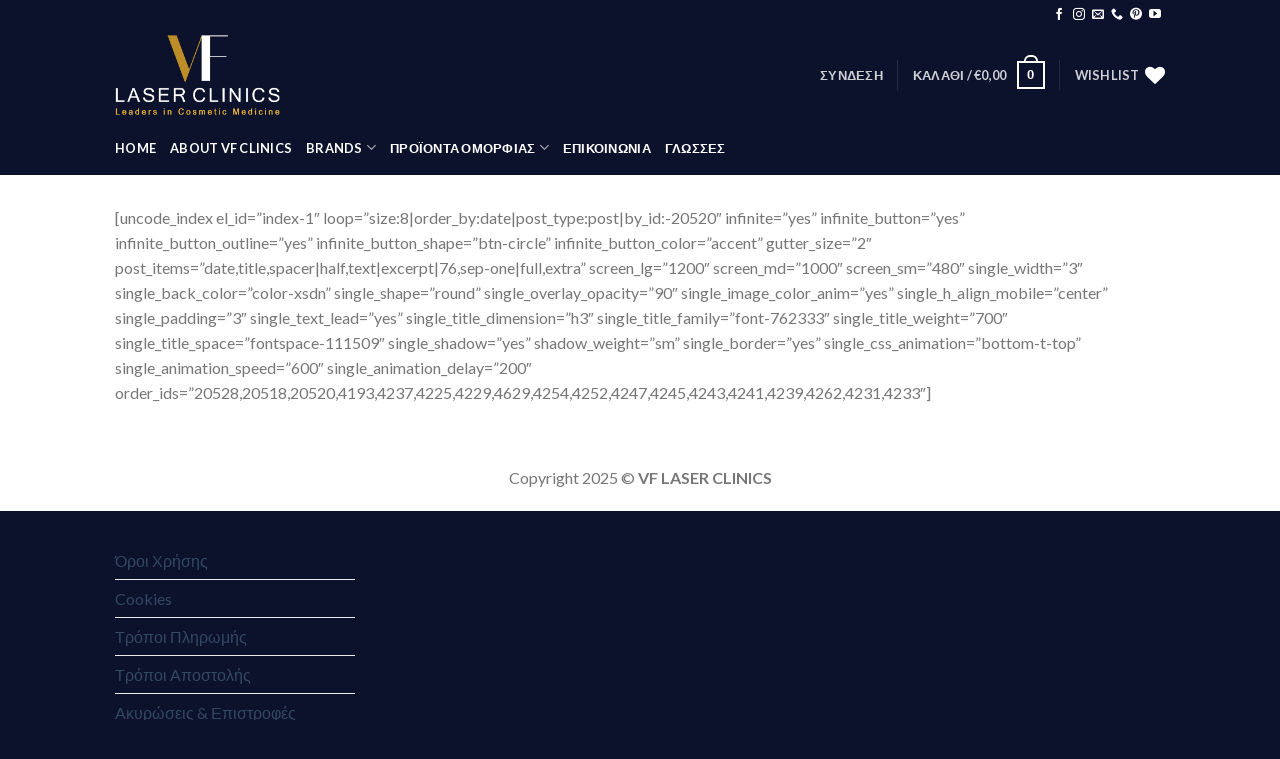

--- FILE ---
content_type: text/html; charset=UTF-8
request_url: https://vf-cosmetics.gr/homepages/blog-author/
body_size: 25884
content:
<!DOCTYPE html>
<!--[if IE 9 ]> <html lang="el"
  prefix="og: https://ogp.me/ns# fb: https://ogp.me/ns/fb# article: https://ogp.me/ns/article#" class="ie9 loading-site no-js"> <![endif]-->
<!--[if IE 8 ]> <html lang="el"
  prefix="og: https://ogp.me/ns# fb: https://ogp.me/ns/fb# article: https://ogp.me/ns/article#" class="ie8 loading-site no-js"> <![endif]-->
<!--[if (gte IE 9)|!(IE)]><!--><html lang="el"
  prefix="og: https://ogp.me/ns# fb: https://ogp.me/ns/fb# article: https://ogp.me/ns/article#" class="loading-site no-js"> <!--<![endif]-->
<head>
	<meta charset="UTF-8" />
	<link rel="profile" href="http://gmpg.org/xfn/11" />
	<link rel="pingback" href="https://vf-cosmetics.gr/xmlrpc.php" />

					<script>document.documentElement.className = document.documentElement.className + ' yes-js js_active js'</script>
				<script>(function(html){html.className = html.className.replace(/\bno-js\b/,'js')})(document.documentElement);</script>
<title>Blog Author | VF LASER CLINICS - ESHOP</title>

		<!-- All in One SEO 4.1.5.3 -->
		<meta name="robots" content="max-image-preview:large" />
		<link rel="canonical" href="https://vf-cosmetics.gr/homepages/blog-author/" />
		<meta property="og:locale" content="el_GR" />
		<meta property="og:site_name" content="VF LASER CLINICS - ESHOP | Τώρα &amp; για Πάντα!" />
		<meta property="og:type" content="article" />
		<meta property="og:title" content="Blog Author | VF LASER CLINICS - ESHOP" />
		<meta property="og:url" content="https://vf-cosmetics.gr/homepages/blog-author/" />
		<meta property="article:published_time" content="2017-03-31T12:42:44+00:00" />
		<meta property="article:modified_time" content="2017-03-31T12:42:44+00:00" />
		<meta name="twitter:card" content="summary" />
		<meta name="twitter:domain" content="vf-cosmetics.gr" />
		<meta name="twitter:title" content="Blog Author | VF LASER CLINICS - ESHOP" />
		<!-- All in One SEO -->

<meta name="viewport" content="width=device-width, initial-scale=1, maximum-scale=1" /><link rel='dns-prefetch' href='//www.googletagmanager.com' />
<link rel='dns-prefetch' href='//fonts.googleapis.com' />
<link rel='dns-prefetch' href='//s.w.org' />
<link rel="alternate" type="application/rss+xml" title="Ροή RSS &raquo; VF LASER CLINICS - ESHOP" href="https://vf-cosmetics.gr/feed/" />
<link rel="alternate" type="application/rss+xml" title="Ροή Σχολίων &raquo; VF LASER CLINICS - ESHOP" href="https://vf-cosmetics.gr/comments/feed/" />
		<script type="text/javascript">
			window._wpemojiSettings = {"baseUrl":"https:\/\/s.w.org\/images\/core\/emoji\/13.1.0\/72x72\/","ext":".png","svgUrl":"https:\/\/s.w.org\/images\/core\/emoji\/13.1.0\/svg\/","svgExt":".svg","source":{"concatemoji":"https:\/\/vf-cosmetics.gr\/wp-includes\/js\/wp-emoji-release.min.js?ver=5.8.12"}};
			!function(e,a,t){var n,r,o,i=a.createElement("canvas"),p=i.getContext&&i.getContext("2d");function s(e,t){var a=String.fromCharCode;p.clearRect(0,0,i.width,i.height),p.fillText(a.apply(this,e),0,0);e=i.toDataURL();return p.clearRect(0,0,i.width,i.height),p.fillText(a.apply(this,t),0,0),e===i.toDataURL()}function c(e){var t=a.createElement("script");t.src=e,t.defer=t.type="text/javascript",a.getElementsByTagName("head")[0].appendChild(t)}for(o=Array("flag","emoji"),t.supports={everything:!0,everythingExceptFlag:!0},r=0;r<o.length;r++)t.supports[o[r]]=function(e){if(!p||!p.fillText)return!1;switch(p.textBaseline="top",p.font="600 32px Arial",e){case"flag":return s([127987,65039,8205,9895,65039],[127987,65039,8203,9895,65039])?!1:!s([55356,56826,55356,56819],[55356,56826,8203,55356,56819])&&!s([55356,57332,56128,56423,56128,56418,56128,56421,56128,56430,56128,56423,56128,56447],[55356,57332,8203,56128,56423,8203,56128,56418,8203,56128,56421,8203,56128,56430,8203,56128,56423,8203,56128,56447]);case"emoji":return!s([10084,65039,8205,55357,56613],[10084,65039,8203,55357,56613])}return!1}(o[r]),t.supports.everything=t.supports.everything&&t.supports[o[r]],"flag"!==o[r]&&(t.supports.everythingExceptFlag=t.supports.everythingExceptFlag&&t.supports[o[r]]);t.supports.everythingExceptFlag=t.supports.everythingExceptFlag&&!t.supports.flag,t.DOMReady=!1,t.readyCallback=function(){t.DOMReady=!0},t.supports.everything||(n=function(){t.readyCallback()},a.addEventListener?(a.addEventListener("DOMContentLoaded",n,!1),e.addEventListener("load",n,!1)):(e.attachEvent("onload",n),a.attachEvent("onreadystatechange",function(){"complete"===a.readyState&&t.readyCallback()})),(n=t.source||{}).concatemoji?c(n.concatemoji):n.wpemoji&&n.twemoji&&(c(n.twemoji),c(n.wpemoji)))}(window,document,window._wpemojiSettings);
		</script>
		<style type="text/css">
img.wp-smiley,
img.emoji {
	display: inline !important;
	border: none !important;
	box-shadow: none !important;
	height: 1em !important;
	width: 1em !important;
	margin: 0 .07em !important;
	vertical-align: -0.1em !important;
	background: none !important;
	padding: 0 !important;
}
</style>
	<link rel='stylesheet' id='layerslider-css'  href='https://vf-cosmetics.gr/wp-content/plugins/LayerSlider/static/layerslider/css/layerslider.css?ver=6.10.2' type='text/css' media='all' />
<link rel='stylesheet' id='wp-block-library-css'  href='https://vf-cosmetics.gr/wp-includes/css/dist/block-library/style.min.css?ver=5.8.12' type='text/css' media='all' />
<link rel='stylesheet' id='wc-blocks-vendors-style-css'  href='https://vf-cosmetics.gr/wp-content/plugins/woocommerce/packages/woocommerce-blocks/build/wc-blocks-vendors-style.css?ver=6.1.0' type='text/css' media='all' />
<link rel='stylesheet' id='wc-blocks-style-css'  href='https://vf-cosmetics.gr/wp-content/plugins/woocommerce/packages/woocommerce-blocks/build/wc-blocks-style.css?ver=6.1.0' type='text/css' media='all' />
<link rel='stylesheet' id='contact-form-7-css'  href='https://vf-cosmetics.gr/wp-content/plugins/contact-form-7/includes/css/styles.css?ver=5.5.3' type='text/css' media='all' />
<link rel='stylesheet' id='rs-plugin-settings-css'  href='https://vf-cosmetics.gr/wp-content/plugins/revslider/public/assets/css/rs6.css?ver=6.2.2' type='text/css' media='all' />
<style id='rs-plugin-settings-inline-css' type='text/css'>
#rs-demo-id {}
</style>
<link rel='stylesheet' id='uncode-privacy-css'  href='https://vf-cosmetics.gr/wp-content/plugins/uncode-privacy/assets/css/uncode-privacy-public.css?ver=2.1.1' type='text/css' media='all' />
<link rel='stylesheet' id='woof-css'  href='https://vf-cosmetics.gr/wp-content/plugins/woocommerce-products-filter/css/front.css?ver=1.2.6.2' type='text/css' media='all' />
<style id='woof-inline-css' type='text/css'>

.woof_products_top_panel li span, .woof_products_top_panel2 li span{background: url(https://vf-cosmetics.gr/wp-content/plugins/woocommerce-products-filter/img/delete.png);background-size: 14px 14px;background-repeat: no-repeat;background-position: right;}
.woof_edit_view{
                    display: none;
                }

</style>
<link rel='stylesheet' id='chosen-drop-down-css'  href='https://vf-cosmetics.gr/wp-content/plugins/woocommerce-products-filter/js/chosen/chosen.min.css?ver=1.2.6.2' type='text/css' media='all' />
<style id='woocommerce-inline-inline-css' type='text/css'>
.woocommerce form .form-row .required { visibility: visible; }
</style>
<link rel='stylesheet' id='flatsome-icons-css'  href='https://vf-cosmetics.gr/wp-content/themes/flatsome/assets/css/fl-icons.css?ver=3.12' type='text/css' media='all' />
<link rel='stylesheet' id='flatsome-woocommerce-wishlist-css'  href='https://vf-cosmetics.gr/wp-content/themes/flatsome/inc/integrations/wc-yith-wishlist/wishlist.css?ver=3.10.2' type='text/css' media='all' />
<link rel='stylesheet' id='flatsome-main-css'  href='https://vf-cosmetics.gr/wp-content/themes/flatsome/assets/css/flatsome.css?ver=3.12.0' type='text/css' media='all' />
<link rel='stylesheet' id='flatsome-shop-css'  href='https://vf-cosmetics.gr/wp-content/themes/flatsome/assets/css/flatsome-shop.css?ver=3.12.0' type='text/css' media='all' />
<link rel='stylesheet' id='flatsome-style-css'  href='https://vf-cosmetics.gr/wp-content/themes/flatsome-child/style.css?ver=3.0' type='text/css' media='all' />
<link rel='stylesheet' id='flatsome-googlefonts-css'  href='//fonts.googleapis.com/css?family=Lato%3Aregular%2C700%2C400%2C700%7CDancing+Script%3Aregular%2C400&#038;display=swap&#038;ver=3.9' type='text/css' media='all' />
<script type="text/javascript">
            window._nslDOMReady = function (callback) {
                if ( document.readyState === "complete" || document.readyState === "interactive" ) {
                    callback();
                } else {
                    document.addEventListener( "DOMContentLoaded", callback );
                }
            };
            </script><script type='text/javascript' id='layerslider-greensock-js-extra'>
/* <![CDATA[ */
var LS_Meta = {"v":"6.10.2"};
/* ]]> */
</script>
<script type='text/javascript' src='https://vf-cosmetics.gr/wp-content/plugins/LayerSlider/static/layerslider/js/greensock.js?ver=1.19.0' id='layerslider-greensock-js'></script>
<script type='text/javascript' id='jquery-core-js-extra'>
/* <![CDATA[ */
var xlwcty = {"ajax_url":"https:\/\/vf-cosmetics.gr\/wp-admin\/admin-ajax.php","version":"2.15.0","wc_version":"5.9.0"};
/* ]]> */
</script>
<script type='text/javascript' src='https://vf-cosmetics.gr/wp-includes/js/jquery/jquery.min.js?ver=3.6.0' id='jquery-core-js'></script>
<script type='text/javascript' src='https://vf-cosmetics.gr/wp-includes/js/jquery/jquery-migrate.min.js?ver=3.3.2' id='jquery-migrate-js'></script>
<script type='text/javascript' src='https://vf-cosmetics.gr/wp-content/plugins/LayerSlider/static/layerslider/js/layerslider.kreaturamedia.jquery.js?ver=6.10.2' id='layerslider-js'></script>
<script type='text/javascript' src='https://vf-cosmetics.gr/wp-content/plugins/LayerSlider/static/layerslider/js/layerslider.transitions.js?ver=6.10.2' id='layerslider-transitions-js'></script>
<script type='text/javascript' src='https://vf-cosmetics.gr/wp-content/plugins/revslider/public/assets/js/rbtools.min.js?ver=6.0' id='tp-tools-js'></script>
<script type='text/javascript' src='https://vf-cosmetics.gr/wp-content/plugins/revslider/public/assets/js/rs6.min.js?ver=6.2.2' id='revmin-js'></script>
<script type='text/javascript' src='https://vf-cosmetics.gr/wp-content/plugins/woocommerce/assets/js/jquery-blockui/jquery.blockUI.min.js?ver=2.7.0-wc.5.9.0' id='jquery-blockui-js'></script>
<script type='text/javascript' id='wc-add-to-cart-js-extra'>
/* <![CDATA[ */
var wc_add_to_cart_params = {"ajax_url":"\/wp-admin\/admin-ajax.php","wc_ajax_url":"\/?wc-ajax=%%endpoint%%","i18n_view_cart":"\u03a0\u03c1\u03bf\u03b2\u03bf\u03bb\u03ae \u03ba\u03b1\u03bb\u03b1\u03b8\u03b9\u03bf\u03cd","cart_url":"https:\/\/vf-cosmetics.gr\/shops\/cart\/","is_cart":"","cart_redirect_after_add":"no"};
/* ]]> */
</script>
<script type='text/javascript' src='https://vf-cosmetics.gr/wp-content/plugins/woocommerce/assets/js/frontend/add-to-cart.min.js?ver=5.9.0' id='wc-add-to-cart-js'></script>
<script type='text/javascript' src='https://vf-cosmetics.gr/wp-content/plugins/uncode-js_composer/assets/js/vendors/woocommerce-add-to-cart.js?ver=6.1.0' id='vc_woocommerce-add-to-cart-js-js'></script>

<!-- Google Analytics snippet added by Site Kit -->
<script type='text/javascript' src='https://www.googletagmanager.com/gtag/js?id=UA-183746543-1' id='google_gtagjs-js' async></script>
<script type='text/javascript' id='google_gtagjs-js-after'>
window.dataLayer = window.dataLayer || [];function gtag(){dataLayer.push(arguments);}
gtag('set', 'linker', {"domains":["vf-cosmetics.gr"]} );
gtag("js", new Date());
gtag("set", "developer_id.dZTNiMT", true);
gtag("config", "UA-183746543-1", {"anonymize_ip":true});
</script>

<!-- End Google Analytics snippet added by Site Kit -->
<meta name="generator" content="Powered by LayerSlider 6.10.2 - Multi-Purpose, Responsive, Parallax, Mobile-Friendly Slider Plugin for WordPress." />
<!-- LayerSlider updates and docs at: https://layerslider.kreaturamedia.com -->
<link rel="https://api.w.org/" href="https://vf-cosmetics.gr/wp-json/" /><link rel="alternate" type="application/json" href="https://vf-cosmetics.gr/wp-json/wp/v2/pages/54885" /><link rel="EditURI" type="application/rsd+xml" title="RSD" href="https://vf-cosmetics.gr/xmlrpc.php?rsd" />
<link rel="wlwmanifest" type="application/wlwmanifest+xml" href="https://vf-cosmetics.gr/wp-includes/wlwmanifest.xml" /> 
<meta name="generator" content="WordPress 5.8.12" />
<meta name="generator" content="WooCommerce 5.9.0" />
<link rel="alternate" type="application/json+oembed" href="https://vf-cosmetics.gr/wp-json/oembed/1.0/embed?url=https%3A%2F%2Fvf-cosmetics.gr%2Fhomepages%2Fblog-author%2F" />
<link rel="alternate" type="text/xml+oembed" href="https://vf-cosmetics.gr/wp-json/oembed/1.0/embed?url=https%3A%2F%2Fvf-cosmetics.gr%2Fhomepages%2Fblog-author%2F&#038;format=xml" />
<meta name="generator" content="Site Kit by Google 1.47.0" />
<!-- This website runs the Product Feed PRO for WooCommerce by AdTribes.io plugin -->
<style>.bg{opacity: 0; transition: opacity 1s; -webkit-transition: opacity 1s;} .bg-loaded{opacity: 1;}</style><!--[if IE]><link rel="stylesheet" type="text/css" href="https://vf-cosmetics.gr/wp-content/themes/flatsome/assets/css/ie-fallback.css"><script src="//cdnjs.cloudflare.com/ajax/libs/html5shiv/3.6.1/html5shiv.js"></script><script>var head = document.getElementsByTagName('head')[0],style = document.createElement('style');style.type = 'text/css';style.styleSheet.cssText = ':before,:after{content:none !important';head.appendChild(style);setTimeout(function(){head.removeChild(style);}, 0);</script><script src="https://vf-cosmetics.gr/wp-content/themes/flatsome/assets/libs/ie-flexibility.js"></script><![endif]-->	<noscript><style>.woocommerce-product-gallery{ opacity: 1 !important; }</style></noscript>
	
<!-- Facebook Pixel Code -->
<script type='text/javascript'>
!function(f,b,e,v,n,t,s){if(f.fbq)return;n=f.fbq=function(){n.callMethod?
n.callMethod.apply(n,arguments):n.queue.push(arguments)};if(!f._fbq)f._fbq=n;
n.push=n;n.loaded=!0;n.version='2.0';n.queue=[];t=b.createElement(e);t.async=!0;
t.src=v;s=b.getElementsByTagName(e)[0];s.parentNode.insertBefore(t,s)}(window,
document,'script','https://connect.facebook.net/en_US/fbevents.js');
</script>
<!-- End Facebook Pixel Code -->
<script type='text/javascript'>
  fbq('init', '417700769394886', {}, {
    "agent": "wordpress-5.8.12-3.0.6"
});
</script><script type='text/javascript'>
  fbq('track', 'PageView', []);
</script>
<!-- Facebook Pixel Code -->
<noscript>
<img height="1" width="1" style="display:none" alt="fbpx"
src="https://www.facebook.com/tr?id=417700769394886&ev=PageView&noscript=1" />
</noscript>
<!-- End Facebook Pixel Code -->


<meta name="wpsso-begin" content="wpsso meta tags and schema markup begin"/>
<!-- generator:1 --><meta name="generator" content="WPSSO Core 9.11.0/S"/>
<!-- generator:2 --><meta name="generator" content="WPSSO WCMD 1.10.2/S"/>
<link rel="shortlink" href="https://vf-cosmetics.gr/?p=54885"/>
<meta property="fb:app_id" content="966242223397117"/>
<meta property="og:type" content="article"/>
<meta property="og:url" content="https://vf-cosmetics.gr/homepages/blog-author/"/>
<meta property="og:locale" content="en_US"/>
<meta property="og:site_name" content="VF LASER CLINICS - ESHOP"/>
<meta property="og:title" content="Blog Author"/>
<meta property="og:description" content="No Description."/>
<meta property="og:updated_time" content="2017-03-31T12:42:44+00:00"/>
<!-- og:image:1 --><meta property="og:image" content="https://vf-cosmetics.gr/wp-content/uploads/2019/10/HP-Blog-Author-Uncode-New-min-1200x630-cropped.jpg"/>
<!-- og:image:1 --><meta property="og:image:width" content="1200"/>
<!-- og:image:1 --><meta property="og:image:height" content="630"/>
<!-- og:image:1 --><meta property="og:image:alt" content="Blog Author"/>
<meta property="article:publisher" content="https://www.facebook.com/VFLASERCLINICS"/>
<meta property="article:published_time" content="2017-03-31T12:42:44+00:00"/>
<meta property="article:modified_time" content="2017-03-31T12:42:44+00:00"/>
<meta name="twitter:domain" content="vf-cosmetics.gr"/>
<meta name="twitter:title" content="Blog Author"/>
<meta name="twitter:description" content="No Description."/>
<meta name="twitter:card" content="summary_large_image"/>
<meta name="twitter:image" content="https://vf-cosmetics.gr/wp-content/uploads/2019/10/HP-Blog-Author-Uncode-New-min-1200x800.jpg?p=54885"/>
<meta name="twitter:image:alt" content="Blog Author"/>
<meta name="twitter:label1" content="Written by"/>
<meta name="twitter:data1" content="admin"/>
<meta name="twitter:label2" content="Est. reading time"/>
<meta name="twitter:data2" content="1 minute"/>
<meta name="author" content="admin"/>
<meta name="thumbnail" content="https://vf-cosmetics.gr/wp-content/uploads/2019/10/HP-Blog-Author-Uncode-New-min-1200x630-cropped.jpg"/>
<script type="application/ld+json">{
    "@context": "https://schema.org",
    "@graph": [
        {
            "@id": "/homepages/blog-author/#sso/article",
            "@context": "https://schema.org",
            "@type": "Article",
            "mainEntityOfPage": "https://vf-cosmetics.gr/homepages/blog-author/",
            "url": "https://vf-cosmetics.gr/homepages/blog-author/",
            "sameAs": [
                "https://vf-cosmetics.gr/?p=54885"
            ],
            "name": "Blog Author",
            "description": "No Description.",
            "image": [
                {
                    "@id": "/wp-content/uploads/2019/10/HP-Blog-Author-Uncode-New-min-1200x900-cropped.jpg#sso/image-object"
                },
                {
                    "@id": "/wp-content/uploads/2019/10/HP-Blog-Author-Uncode-New-min-1200x675-cropped.jpg#sso/image-object"
                }
            ],
            "publisher": [
                {
                    "@id": "#sso/organization/site/org-banner-url"
                }
            ],
            "headline": "Blog Author",
            "inLanguage": "el",
            "dateCreated": "2017-03-31T12:42:44+00:00",
            "datePublished": "2017-03-31T12:42:44+00:00",
            "dateModified": "2017-03-31T12:42:44+00:00",
            "author": {
                "@id": "/33149f967ad27de7cb98b886eb02680e#sso/person"
            },
            "thumbnailUrl": "https://vf-cosmetics.gr/wp-content/uploads/2019/10/HP-Blog-Author-Uncode-New-min-1200x630-cropped.jpg"
        },
        {
            "@id": "/wp-content/uploads/2019/10/HP-Blog-Author-Uncode-New-min-1200x900-cropped.jpg#sso/image-object",
            "@context": "https://schema.org",
            "@type": "ImageObject",
            "url": "https://vf-cosmetics.gr/wp-content/uploads/2019/10/HP-Blog-Author-Uncode-New-min-1200x900-cropped.jpg",
            "identifier": "78651-wpsso-schema-4x3",
            "name": "Demo media 1024997366",
            "alternativeHeadline": "Blog Author",
            "description": "Blog Author",
            "fileFormat": "image/jpeg",
            "uploadDate": "2019-01-22T05:56:19+00:00",
            "width": 1200,
            "height": 900
        },
        {
            "@id": "/wp-content/uploads/2019/10/HP-Blog-Author-Uncode-New-min-1200x675-cropped.jpg#sso/image-object",
            "@context": "https://schema.org",
            "@type": "ImageObject",
            "url": "https://vf-cosmetics.gr/wp-content/uploads/2019/10/HP-Blog-Author-Uncode-New-min-1200x675-cropped.jpg",
            "identifier": "78651-wpsso-schema-16x9",
            "name": "Demo media 1024997366",
            "alternativeHeadline": "Blog Author",
            "description": "Blog Author",
            "fileFormat": "image/jpeg",
            "uploadDate": "2019-01-22T05:56:19+00:00",
            "width": 1200,
            "height": 675
        },
        {
            "@id": "#sso/organization/site/org-banner-url",
            "@context": "https://schema.org",
            "@type": "Organization",
            "url": "https://vf-cosmetics.gr",
            "name": "VF LASER CLINICS - ESHOP",
            "description": "\u03a4\u03ce\u03c1\u03b1 &amp; \u03b3\u03b9\u03b1 \u03a0\u03ac\u03bd\u03c4\u03b1!",
            "sameAs": [
                "https://www.facebook.com/VFLASERCLINICS"
            ]
        },
        {
            "@id": "/33149f967ad27de7cb98b886eb02680e#sso/person",
            "@context": "https://schema.org",
            "@type": "Person",
            "name": "admin",
            "givenName": "\u0398\u0391\u039d\u039f\u03a3",
            "familyName": "\u039c\u03a0\u039f\u03a5\u03a4\u03a1\u0397\u03a3"
        }
    ]
}</script>
<meta name="wpsso-end" content="wpsso meta tags and schema markup end"/>
<meta name="wpsso-cached" content="2025-11-04T21:39:04+00:00">
<meta name="wpsso-added" content="2025-11-04T21:39:04+00:00 in 0.022235 secs for vf-cosmetics.gr">

<meta name="generator" content="Powered by WPBakery Page Builder - drag and drop page builder for WordPress."/>
<meta name="generator" content="Powered by Slider Revolution 6.2.2 - responsive, Mobile-Friendly Slider Plugin for WordPress with comfortable drag and drop interface." />
<link rel="icon" href="https://vf-cosmetics.gr/wp-content/uploads/2020/10/cropped-logo-vf-cosmetics-png-32x32.png" sizes="32x32" />
<link rel="icon" href="https://vf-cosmetics.gr/wp-content/uploads/2020/10/cropped-logo-vf-cosmetics-png-192x192.png" sizes="192x192" />
<link rel="apple-touch-icon" href="https://vf-cosmetics.gr/wp-content/uploads/2020/10/cropped-logo-vf-cosmetics-png-180x180.png" />
<meta name="msapplication-TileImage" content="https://vf-cosmetics.gr/wp-content/uploads/2020/10/cropped-logo-vf-cosmetics-png-270x270.png" />
<script type="text/javascript">function setREVStartSize(e){			
			try {								
				var pw = document.getElementById(e.c).parentNode.offsetWidth,
					newh;
				pw = pw===0 || isNaN(pw) ? window.innerWidth : pw;
				e.tabw = e.tabw===undefined ? 0 : parseInt(e.tabw);
				e.thumbw = e.thumbw===undefined ? 0 : parseInt(e.thumbw);
				e.tabh = e.tabh===undefined ? 0 : parseInt(e.tabh);
				e.thumbh = e.thumbh===undefined ? 0 : parseInt(e.thumbh);
				e.tabhide = e.tabhide===undefined ? 0 : parseInt(e.tabhide);
				e.thumbhide = e.thumbhide===undefined ? 0 : parseInt(e.thumbhide);
				e.mh = e.mh===undefined || e.mh=="" || e.mh==="auto" ? 0 : parseInt(e.mh,0);		
				if(e.layout==="fullscreen" || e.l==="fullscreen") 						
					newh = Math.max(e.mh,window.innerHeight);				
				else{					
					e.gw = Array.isArray(e.gw) ? e.gw : [e.gw];
					for (var i in e.rl) if (e.gw[i]===undefined || e.gw[i]===0) e.gw[i] = e.gw[i-1];					
					e.gh = e.el===undefined || e.el==="" || (Array.isArray(e.el) && e.el.length==0)? e.gh : e.el;
					e.gh = Array.isArray(e.gh) ? e.gh : [e.gh];
					for (var i in e.rl) if (e.gh[i]===undefined || e.gh[i]===0) e.gh[i] = e.gh[i-1];
										
					var nl = new Array(e.rl.length),
						ix = 0,						
						sl;					
					e.tabw = e.tabhide>=pw ? 0 : e.tabw;
					e.thumbw = e.thumbhide>=pw ? 0 : e.thumbw;
					e.tabh = e.tabhide>=pw ? 0 : e.tabh;
					e.thumbh = e.thumbhide>=pw ? 0 : e.thumbh;					
					for (var i in e.rl) nl[i] = e.rl[i]<window.innerWidth ? 0 : e.rl[i];
					sl = nl[0];									
					for (var i in nl) if (sl>nl[i] && nl[i]>0) { sl = nl[i]; ix=i;}															
					var m = pw>(e.gw[ix]+e.tabw+e.thumbw) ? 1 : (pw-(e.tabw+e.thumbw)) / (e.gw[ix]);					

					newh =  (e.type==="carousel" && e.justify==="true" ? e.gh[ix] : (e.gh[ix] * m)) + (e.tabh + e.thumbh);
				}			
				
				if(window.rs_init_css===undefined) window.rs_init_css = document.head.appendChild(document.createElement("style"));					
				document.getElementById(e.c).height = newh;
				window.rs_init_css.innerHTML += "#"+e.c+"_wrapper { height: "+newh+"px }";				
			} catch(e){
				console.log("Failure at Presize of Slider:" + e)
			}					   
		  };</script>
<style id="custom-css" type="text/css">:root {--primary-color: #446084;}.header-main{height: 90px}#logo img{max-height: 90px}#logo{width:165px;}.header-bottom{min-height: 55px}.header-top{min-height: 30px}.transparent .header-main{height: 265px}.transparent #logo img{max-height: 265px}.has-transparent + .page-title:first-of-type,.has-transparent + #main > .page-title,.has-transparent + #main > div > .page-title,.has-transparent + #main .page-header-wrapper:first-of-type .page-title{padding-top: 345px;}.header.show-on-scroll,.stuck .header-main{height:70px!important}.stuck #logo img{max-height: 70px!important}.header-bg-color, .header-wrapper {background-color: #0c122c}.header-bottom {background-color: #0c122c}.header-main .nav > li > a{line-height: 16px }@media (max-width: 549px) {.header-main{height: 70px}#logo img{max-height: 70px}}.header-top{background-color:#0c122c!important;}/* Background Color */[data-icon-label]:after, .secondary.is-underline:hover,.secondary.is-outline:hover,.icon-label,.button.secondary:not(.is-outline),.button.alt:not(.is-outline), .badge-inner.on-sale, .button.checkout, .single_add_to_cart_button, .current .breadcrumb-step{ background-color:#b88c2d; }[data-text-bg="secondary"]{background-color: #b88c2d;}/* Color */.secondary.is-underline,.secondary.is-link, .secondary.is-outline,.stars a.active, .star-rating:before, .woocommerce-page .star-rating:before,.star-rating span:before, .color-secondary{color: #b88c2d}/* Color !important */[data-text-color="secondary"]{color: #b88c2d!important;}/* Border */.secondary.is-outline:hover{border-color:#b88c2d}body{font-family:"Lato", sans-serif}body{font-weight: 400}.nav > li > a {font-family:"Lato", sans-serif;}.mobile-sidebar-levels-2 .nav > li > ul > li > a {font-family:"Lato", sans-serif;}.nav > li > a {font-weight: 700;}.mobile-sidebar-levels-2 .nav > li > ul > li > a {font-weight: 700;}h1,h2,h3,h4,h5,h6,.heading-font, .off-canvas-center .nav-sidebar.nav-vertical > li > a{font-family: "Lato", sans-serif;}h1,h2,h3,h4,h5,h6,.heading-font,.banner h1,.banner h2{font-weight: 700;}.alt-font{font-family: "Dancing Script", sans-serif;}.alt-font{font-weight: 400!important;}.header:not(.transparent) .header-bottom-nav.nav > li > a{color: #ffffff;}.products.has-equal-box-heights .box-image {padding-top: 100%;}@media screen and (min-width: 550px){.products .box-vertical .box-image{min-width: 247px!important;width: 247px!important;}}.header-main .social-icons,.header-main .cart-icon strong,.header-main .menu-title,.header-main .header-button > .button.is-outline,.header-main .nav > li > a > i:not(.icon-angle-down){color: #ffffff!important;}.header-main .header-button > .button.is-outline,.header-main .cart-icon strong:after,.header-main .cart-icon strong{border-color: #ffffff!important;}.header-main .header-button > .button:not(.is-outline){background-color: #ffffff!important;}.header-main .current-dropdown .cart-icon strong,.header-main .header-button > .button:hover,.header-main .header-button > .button:hover i,.header-main .header-button > .button:hover span{color:#FFF!important;}.header-main .menu-title:hover,.header-main .social-icons a:hover,.header-main .header-button > .button.is-outline:hover,.header-main .nav > li > a:hover > i:not(.icon-angle-down){color: #bc8e2d!important;}.header-main .current-dropdown .cart-icon strong,.header-main .header-button > .button:hover{background-color: #bc8e2d!important;}.header-main .current-dropdown .cart-icon strong:after,.header-main .current-dropdown .cart-icon strong,.header-main .header-button > .button:hover{border-color: #bc8e2d!important;}.footer-1{background-color: #0c122c}.footer-2{background-color: #0c122c}.absolute-footer, html{background-color: #0c122c}button[name='update_cart'] { display: none; }.label-new.menu-item > a:after{content:"New";}.label-hot.menu-item > a:after{content:"Hot";}.label-sale.menu-item > a:after{content:"Sale";}.label-popular.menu-item > a:after{content:"Popular";}</style>		<style type="text/css" id="wp-custom-css">
			.coupon{background:#ED1D24; padding:20px}
.coupon .widget-title{color:#fff; font-size:25px}
.woocommerce-form-coupon-toggle{background:#ED1D24; color:#fff; font-size:23px; padding:14px; margin-bottom:5px}
a.showcoupon{color:#fff; border-bottom: solid 1px #fff; padding-bottom:5px}		</style>
		<style type="text/css" data-type="vc_shortcodes-custom-css">.vc_custom_1546962253678{border-bottom-width: 1px !important;}</style><noscript><style> .wpb_animate_when_almost_visible { opacity: 1; }</style></noscript><!-- BestPrice 360 Analytics WooCommerce start -->
		<script type='text/javascript'>
			(function (a, b, c, d, s) {a.__bp360 = c;a[c] = a[c] || function (){(a[c].q = a[c].q || []).push(arguments);};
			s = b.createElement('script'); s.async = true; s.src = d; (b.body || b.head).appendChild(s);})
			(window, document, 'bp', 'https://360.bestprice.gr/360.js');
			
			bp('connect', 'BP-244214-HCS00B8m1s');
			bp('native', true);
		</script>
		<!-- BestPrice 360 Analytics WooCommerce end -->
		</head>

<body class="page-template-default page page-id-54885 page-child parent-pageid-43938 theme-flatsome woocommerce-no-js lightbox nav-dropdown-has-arrow wpb-js-composer js-comp-ver-6.1.0 vc_responsive">


<a class="skip-link screen-reader-text" href="#main">Skip to content</a>

<div id="wrapper">

	
	<header id="header" class="header has-sticky sticky-jump">
		<div class="header-wrapper">
			<div id="top-bar" class="header-top hide-for-sticky nav-dark hide-for-medium">
    <div class="flex-row container">
      <div class="flex-col hide-for-medium flex-left">
          <ul class="nav nav-left medium-nav-center nav-small  nav-divided">
                        </ul>
      </div>

      <div class="flex-col hide-for-medium flex-center">
          <ul class="nav nav-center nav-small  nav-divided">
                        </ul>
      </div>

      <div class="flex-col hide-for-medium flex-right">
         <ul class="nav top-bar-nav nav-right nav-small  nav-divided">
              <li class="html header-social-icons ml-0">
	<div class="social-icons follow-icons" ><a href="https://www.facebook.com/VFLASERCLINICS/" target="_blank" data-label="Facebook"  rel="noopener noreferrer nofollow" class="icon plain facebook tooltip" title="Follow on Facebook"><i class="icon-facebook" ></i></a><a href="https://www.instagram.com/vflaserclinics/" target="_blank" rel="noopener noreferrer nofollow" data-label="Instagram" class="icon plain  instagram tooltip" title="Follow on Instagram"><i class="icon-instagram" ></i></a><a href="mailto:info@laserclinics.gr" data-label="E-mail"  rel="nofollow" class="icon plain  email tooltip" title="Send us an email"><i class="icon-envelop" ></i></a><a href="tel:+302182183330" target="_blank"  data-label="Phone"  rel="noopener noreferrer nofollow" class="icon plain  phone tooltip" title="Call us"><i class="icon-phone" ></i></a><a href="https://gr.pinterest.com/vflaserclinics/" target="_blank" rel="noopener noreferrer nofollow"  data-label="Pinterest"  class="icon plain  pinterest tooltip" title="Follow on Pinterest"><i class="icon-pinterest" ></i></a><a href="https://www.youtube.com/channel/UC7OypFqNfwhEOT2farspA-w" target="_blank" rel="noopener noreferrer nofollow" data-label="YouTube" class="icon plain  youtube tooltip" title="Follow on YouTube"><i class="icon-youtube" ></i></a></div></li>          </ul>
      </div>

      
    </div>
</div>
<div id="masthead" class="header-main nav-dark">
      <div class="header-inner flex-row container logo-left medium-logo-center" role="navigation">

          <!-- Logo -->
          <div id="logo" class="flex-col logo">
            <!-- Header logo -->
<a href="https://vf-cosmetics.gr/" title="VF LASER CLINICS &#8211; ESHOP - Τώρα &amp; για Πάντα!" rel="home">
    <img width="165" height="90" src="https://vf-cosmetics.gr/wp-content/uploads/2020/11/vf-logo-.png" class="header_logo header-logo" alt="VF LASER CLINICS &#8211; ESHOP"/><img  width="165" height="90" src="https://vf-cosmetics.gr/wp-content/uploads/2020/11/vf-logo-.png" class="header-logo-dark" alt="VF LASER CLINICS &#8211; ESHOP"/></a>
          </div>

          <!-- Mobile Left Elements -->
          <div class="flex-col show-for-medium flex-left">
            <ul class="mobile-nav nav nav-left ">
              <li class="nav-icon has-icon">
  		<a href="#" data-open="#main-menu" data-pos="left" data-bg="main-menu-overlay" data-color="" class="is-small" aria-label="Menu" aria-controls="main-menu" aria-expanded="false">
		
		  <i class="icon-menu" ></i>
		  		</a>
	</li>            </ul>
          </div>

          <!-- Left Elements -->
          <div class="flex-col hide-for-medium flex-left
            flex-grow">
            <ul class="header-nav header-nav-main nav nav-left  nav-uppercase" >
                          </ul>
          </div>

          <!-- Right Elements -->
          <div class="flex-col hide-for-medium flex-right">
            <ul class="header-nav header-nav-main nav nav-right  nav-uppercase">
              <li class="account-item has-icon
    "
>

<a href="https://vf-cosmetics.gr/shops/my-account/"
    class="nav-top-link nav-top-not-logged-in "
    data-open="#login-form-popup"  >
    <span>
    Σύνδεση      </span>
  
</a>



</li>
<li class="header-divider"></li><li class="cart-item has-icon has-dropdown">

<a href="https://vf-cosmetics.gr/shops/cart/" title="Καλάθι" class="header-cart-link is-small">


<span class="header-cart-title">
   Καλάθι   /      <span class="cart-price"><span class="woocommerce-Price-amount amount"><bdi><span class="woocommerce-Price-currencySymbol">&euro;</span>0,00</bdi></span></span>
  </span>

    <span class="cart-icon image-icon">
    <strong>0</strong>
  </span>
  </a>

 <ul class="nav-dropdown nav-dropdown-default">
    <li class="html widget_shopping_cart">
      <div class="widget_shopping_cart_content">
        

	<p class="woocommerce-mini-cart__empty-message">Κανένα προϊόν στο καλάθι σας.</p>


      </div>
    </li>
     </ul>

</li>
<li class="header-divider"></li><li class="header-wishlist-icon">
    <a href="https://vf-cosmetics.gr/wishlist/" class="wishlist-link is-small">
  	    <span class="hide-for-medium header-wishlist-title">
  	  Wishlist  	</span>
              <i class="wishlist-icon icon-heart"
        >
      </i>
      </a>
  </li>            </ul>
          </div>

          <!-- Mobile Right Elements -->
          <div class="flex-col show-for-medium flex-right">
            <ul class="mobile-nav nav nav-right ">
              <li class="cart-item has-icon">

      <a href="https://vf-cosmetics.gr/shops/cart/" class="header-cart-link off-canvas-toggle nav-top-link is-small" data-open="#cart-popup" data-class="off-canvas-cart" title="Καλάθι" data-pos="right">
  
    <span class="cart-icon image-icon">
    <strong>0</strong>
  </span>
  </a>


  <!-- Cart Sidebar Popup -->
  <div id="cart-popup" class="mfp-hide widget_shopping_cart">
  <div class="cart-popup-inner inner-padding">
      <div class="cart-popup-title text-center">
          <h4 class="uppercase">Καλάθι</h4>
          <div class="is-divider"></div>
      </div>
      <div class="widget_shopping_cart_content">
          

	<p class="woocommerce-mini-cart__empty-message">Κανένα προϊόν στο καλάθι σας.</p>


      </div>
             <div class="cart-sidebar-content relative"></div>  </div>
  </div>

</li>
<li class="header-wishlist-icon has-icon">
	        <a href="https://vf-cosmetics.gr/wishlist/" class="wishlist-link ">
            <i class="wishlist-icon icon-heart"
			   >
            </i>
        </a>
    </li>
            </ul>
          </div>

      </div>
     
            <div class="container"><div class="top-divider full-width"></div></div>
      </div><div id="wide-nav" class="header-bottom wide-nav ">
    <div class="flex-row container">

                        <div class="flex-col hide-for-medium flex-left">
                <ul class="nav header-nav header-bottom-nav nav-left  nav-uppercase">
                    <li id="menu-item-82905" class="menu-item menu-item-type-post_type menu-item-object-page menu-item-home menu-item-82905"><a href="https://vf-cosmetics.gr/" class="nav-top-link">HOME</a></li>
<li id="menu-item-83024" class="menu-item menu-item-type-post_type menu-item-object-page menu-item-83024"><a href="https://vf-cosmetics.gr/vf/" class="nav-top-link">ABOUT VF CLINICS</a></li>
<li id="menu-item-84805" class="menu-item menu-item-type-custom menu-item-object-custom menu-item-has-children menu-item-84805 has-dropdown"><a href="#" class="nav-top-link">BRANDS<i class="icon-angle-down" ></i></a>
<ul class="sub-menu nav-dropdown nav-dropdown-default">
	<li id="menu-item-84428" class="menu-item menu-item-type-post_type menu-item-object-page menu-item-84428"><a href="https://vf-cosmetics.gr/juliette-armand/">JULIETTE ARMAND</a></li>
	<li id="menu-item-84427" class="menu-item menu-item-type-post_type menu-item-object-page menu-item-84427"><a href="https://vf-cosmetics.gr/lr/">LR</a></li>
	<li id="menu-item-84702" class="menu-item menu-item-type-post_type menu-item-object-page menu-item-84702"><a href="https://vf-cosmetics.gr/lpg/">LPG</a></li>
	<li id="menu-item-85049" class="menu-item menu-item-type-post_type menu-item-object-page menu-item-85049"><a href="https://vf-cosmetics.gr/universkin/">UNIVERSKIN</a></li>
</ul>
</li>
<li id="menu-item-83711" class="menu-item menu-item-type-custom menu-item-object-custom menu-item-has-children menu-item-83711 has-dropdown"><a href="https://vf-cosmetics.gr/vf/skin" class="nav-top-link">ΠΡΟΪΟΝΤΑ ΟΜΟΡΦΙΑΣ<i class="icon-angle-down" ></i></a>
<ul class="sub-menu nav-dropdown nav-dropdown-default">
	<li id="menu-item-83849" class="menu-item menu-item-type-custom menu-item-object-custom menu-item-has-children menu-item-83849 nav-dropdown-col"><a href="https://vf-cosmetics.gr/vf/cosmetics-gr/face-care/">Face Care</a>
	<ul class="sub-menu nav-column nav-dropdown-default">
		<li id="menu-item-84338" class="menu-item menu-item-type-custom menu-item-object-custom menu-item-84338"><a href="https://vf-cosmetics.gr/vf/skin/face-care/hy/">Ενυδάτωση</a></li>
		<li id="menu-item-84341" class="menu-item menu-item-type-custom menu-item-object-custom menu-item-84341"><a href="https://vf-cosmetics.gr/vf/skin/face-care/ag/">Αντιγήρανση</a></li>
		<li id="menu-item-84340" class="menu-item menu-item-type-custom menu-item-object-custom menu-item-84340"><a href="https://vf-cosmetics.gr/vf/skin/face-care/li/">Σύσφιξη</a></li>
		<li id="menu-item-84339" class="menu-item menu-item-type-custom menu-item-object-custom menu-item-84339"><a href="https://vf-cosmetics.gr/vf/skin/face-care/gl/">Λάμψη</a></li>
		<li id="menu-item-84343" class="menu-item menu-item-type-custom menu-item-object-custom menu-item-84343"><a href="https://vf-cosmetics.gr/vf/skin/face-care/se/">Ευαισθησία</a></li>
		<li id="menu-item-84344" class="menu-item menu-item-type-custom menu-item-object-custom menu-item-84344"><a href="https://vf-cosmetics.gr/vf/skin/face-care/pr/">Προστασία</a></li>
		<li id="menu-item-84345" class="menu-item menu-item-type-custom menu-item-object-custom menu-item-84345"><a href="https://vf-cosmetics.gr/vf/skin/face-care/re/">Επιδιόρθωση</a></li>
		<li id="menu-item-84342" class="menu-item menu-item-type-custom menu-item-object-custom menu-item-84342"><a href="https://vf-cosmetics.gr/vf/skin/face-care/ec/">Φροντίδα Ματιών</a></li>
		<li id="menu-item-84346" class="menu-item menu-item-type-custom menu-item-object-custom menu-item-84346"><a href="https://vf-cosmetics.gr/vf/skin/face-care/pu/">Ακμή</a></li>
		<li id="menu-item-83841" class="menu-item menu-item-type-custom menu-item-object-custom menu-item-83841"><a href="https://vf-cosmetics.gr/vf/cosmetics-gr/face-care/cleansing-gr/">Καθαρισμός</a></li>
		<li id="menu-item-83842" class="menu-item menu-item-type-custom menu-item-object-custom menu-item-83842"><a href="https://vf-cosmetics.gr/vf/cosmetics-gr/face-care/apolepisi/">Απολέπιση</a></li>
	</ul>
</li>
	<li id="menu-item-83850" class="menu-item menu-item-type-custom menu-item-object-custom menu-item-has-children menu-item-83850 nav-dropdown-col"><a href="https://vf-cosmetics.gr/vf/cosmetics-gr/body-care/">Body Care</a>
	<ul class="sub-menu nav-column nav-dropdown-default">
		<li id="menu-item-84373" class="menu-item menu-item-type-custom menu-item-object-custom menu-item-84373"><a href="https://vf-cosmetics.gr/vf/skin/body-care/enydatosi-s/">Ενυδάτωση</a></li>
		<li id="menu-item-83853" class="menu-item menu-item-type-custom menu-item-object-custom menu-item-83853"><a href="https://vf-cosmetics.gr/vf/cosmetics-gr/body-care/kyttaritida/">Κυτταρίτιδα</a></li>
		<li id="menu-item-83855" class="menu-item menu-item-type-custom menu-item-object-custom menu-item-83855"><a href="https://vf-cosmetics.gr/vf/cosmetics-gr/body-care/topikopaxos/">Τοπικό Πάχος</a></li>
		<li id="menu-item-83854" class="menu-item menu-item-type-custom menu-item-object-custom menu-item-83854"><a href="https://vf-cosmetics.gr/vf/cosmetics-gr/body-care/sysfixi/">Σύσφιξη</a></li>
		<li id="menu-item-83852" class="menu-item menu-item-type-custom menu-item-object-custom menu-item-83852"><a href="https://vf-cosmetics.gr/vf/cosmetics-gr/body-care/glyptiki/">Γλυπτική Σώματος</a></li>
		<li id="menu-item-83857" class="menu-item menu-item-type-custom menu-item-object-custom menu-item-83857"><a href="https://vf-cosmetics.gr/vf/cosmetics-gr/body-care/ragades/">Ραγάδες</a></li>
		<li id="menu-item-83851" class="menu-item menu-item-type-custom menu-item-object-custom menu-item-83851"><a href="https://vf-cosmetics.gr/vf/cosmetics-gr/body-care/euexia/">Ευεξία Σώματος</a></li>
		<li id="menu-item-84371" class="menu-item menu-item-type-custom menu-item-object-custom menu-item-84371"><a href="https://vf-cosmetics.gr/vf/skin/body-care/cl/">Καθαρισμός</a></li>
		<li id="menu-item-84372" class="menu-item menu-item-type-custom menu-item-object-custom menu-item-84372"><a href="https://vf-cosmetics.gr/vf/skin/body-care/apolepisi-s/">Απολέπιση</a></li>
	</ul>
</li>
	<li id="menu-item-83858" class="menu-item menu-item-type-custom menu-item-object-custom menu-item-has-children menu-item-83858 nav-dropdown-col"><a href="https://vf-cosmetics.gr/vf/cosmetics-gr/sun/">Αντιηλιακά</a>
	<ul class="sub-menu nav-column nav-dropdown-default">
		<li id="menu-item-83859" class="menu-item menu-item-type-custom menu-item-object-custom menu-item-83859"><a href="https://vf-cosmetics.gr/vf/cosmetics-gr/sun/s-face/">Αντιηλιακά Προσώπου</a></li>
		<li id="menu-item-83860" class="menu-item menu-item-type-custom menu-item-object-custom menu-item-83860"><a href="https://vf-cosmetics.gr/vf/cosmetics-gr/sun/s-body/">Αντιηλιακά Σώματος</a></li>
		<li id="menu-item-83861" class="menu-item menu-item-type-custom menu-item-object-custom menu-item-83861"><a href="https://vf-cosmetics.gr/vf/cosmetics-gr/sun/s-lotion/">Πριν &#038; Μετά τον Ήλιο</a></li>
	</ul>
</li>
	<li id="menu-item-84710" class="menu-item menu-item-type-custom menu-item-object-custom menu-item-has-children menu-item-84710 nav-dropdown-col"><a href="https://vf-cosmetics.gr/vf/skin/aroma/">Αρώματα</a>
	<ul class="sub-menu nav-column nav-dropdown-default">
		<li id="menu-item-84711" class="menu-item menu-item-type-custom menu-item-object-custom menu-item-84711"><a href="https://vf-cosmetics.gr/vf/skin/aroma/andres-aroma/">Ανδρικά Αρώματα</a></li>
		<li id="menu-item-84712" class="menu-item menu-item-type-custom menu-item-object-custom menu-item-84712"><a href="https://vf-cosmetics.gr/vf/skin/aroma/gynaikes-aroma/">Γυναικεία Αρώματα</a></li>
	</ul>
</li>
	<li id="menu-item-84348" class="menu-item menu-item-type-custom menu-item-object-custom menu-item-has-children menu-item-84348 nav-dropdown-col"><a href="#">Brands</a>
	<ul class="sub-menu nav-column nav-dropdown-default">
		<li id="menu-item-84349" class="menu-item menu-item-type-custom menu-item-object-custom menu-item-84349"><a href="https://vf-cosmetics.gr/vf/skin/?filter_marka=juliette-armand">Juliette Armand</a></li>
		<li id="menu-item-84350" class="menu-item menu-item-type-custom menu-item-object-custom menu-item-84350"><a href="https://vf-cosmetics.gr/vf/skin/?filter_marka=lr">LR</a></li>
		<li id="menu-item-84713" class="menu-item menu-item-type-custom menu-item-object-custom menu-item-84713"><a href="https://vf-cosmetics.gr/vf/skin/face-care/?filter_marka=lpg">LPG</a></li>
		<li id="menu-item-85050" class="menu-item menu-item-type-custom menu-item-object-custom menu-item-85050"><a href="https://vf-cosmetics.gr/vf/skin/?filter_marka=universkin">Universkin</a></li>
	</ul>
</li>
</ul>
</li>
<li id="menu-item-83027" class="menu-item menu-item-type-post_type menu-item-object-page menu-item-83027"><a href="https://vf-cosmetics.gr/elements/pages/our-stores/" class="nav-top-link">ΕΠΙΚΟΙΝΩΝΙΑ</a></li>
<li id="menu-item-85078" class="menu-item menu-item-type-custom menu-item-object-custom menu-item-85078"><a href="#pll_switcher" class="nav-top-link">Γλώσσες</a></li>
                </ul>
            </div>
            
            
                        <div class="flex-col hide-for-medium flex-right flex-grow">
              <ul class="nav header-nav header-bottom-nav nav-right  nav-uppercase">
                                 </ul>
            </div>
            
                          <div class="flex-col show-for-medium flex-grow">
                  <ul class="nav header-bottom-nav nav-center mobile-nav  nav-uppercase">
                      <li class="html header-social-icons ml-0">
	<div class="social-icons follow-icons" ><a href="https://www.facebook.com/VFLASERCLINICS/" target="_blank" data-label="Facebook"  rel="noopener noreferrer nofollow" class="icon plain facebook tooltip" title="Follow on Facebook"><i class="icon-facebook" ></i></a><a href="https://www.instagram.com/vflaserclinics/" target="_blank" rel="noopener noreferrer nofollow" data-label="Instagram" class="icon plain  instagram tooltip" title="Follow on Instagram"><i class="icon-instagram" ></i></a><a href="mailto:info@laserclinics.gr" data-label="E-mail"  rel="nofollow" class="icon plain  email tooltip" title="Send us an email"><i class="icon-envelop" ></i></a><a href="tel:+302182183330" target="_blank"  data-label="Phone"  rel="noopener noreferrer nofollow" class="icon plain  phone tooltip" title="Call us"><i class="icon-phone" ></i></a><a href="https://gr.pinterest.com/vflaserclinics/" target="_blank" rel="noopener noreferrer nofollow"  data-label="Pinterest"  class="icon plain  pinterest tooltip" title="Follow on Pinterest"><i class="icon-pinterest" ></i></a><a href="https://www.youtube.com/channel/UC7OypFqNfwhEOT2farspA-w" target="_blank" rel="noopener noreferrer nofollow" data-label="YouTube" class="icon plain  youtube tooltip" title="Follow on YouTube"><i class="icon-youtube" ></i></a></div></li>                  </ul>
              </div>
            
    </div>
</div>

<div class="header-bg-container fill"><div class="header-bg-image fill"></div><div class="header-bg-color fill"></div></div>		</div>
	</header>

	
	<main id="main" class="">
<div id="content" class="content-area page-wrapper" role="main">
	<div class="row row-main">
		<div class="large-12 col">
			<div class="col-inner">
				
				
														
						<div class="vc_row wpb_row vc_row-fluid vc_custom_1546962253678 vc_row-has-fill"><div class="wpb_column vc_column_container vc_col-sm-12"><div class="vc_column-inner"><div class="wpb_wrapper">[uncode_index el_id=&#8221;index-1&#8243; loop=&#8221;size:8|order_by:date|post_type:post|by_id:-20520&#8243; infinite=&#8221;yes&#8221; infinite_button=&#8221;yes&#8221; infinite_button_outline=&#8221;yes&#8221; infinite_button_shape=&#8221;btn-circle&#8221; infinite_button_color=&#8221;accent&#8221; gutter_size=&#8221;2&#8243; post_items=&#8221;date,title,spacer|half,text|excerpt|76,sep-one|full,extra&#8221; screen_lg=&#8221;1200&#8243; screen_md=&#8221;1000&#8243; screen_sm=&#8221;480&#8243; single_width=&#8221;3&#8243; single_back_color=&#8221;color-xsdn&#8221; single_shape=&#8221;round&#8221; single_overlay_opacity=&#8221;90&#8243; single_image_color_anim=&#8221;yes&#8221; single_h_align_mobile=&#8221;center&#8221; single_padding=&#8221;3&#8243; single_text_lead=&#8221;yes&#8221; single_title_dimension=&#8221;h3&#8243; single_title_family=&#8221;font-762333&#8243; single_title_weight=&#8221;700&#8243; single_title_space=&#8221;fontspace-111509&#8243; single_shadow=&#8221;yes&#8221; shadow_weight=&#8221;sm&#8221; single_border=&#8221;yes&#8221; single_css_animation=&#8221;bottom-t-top&#8221; single_animation_speed=&#8221;600&#8243; single_animation_delay=&#8221;200&#8243; order_ids=&#8221;20528,20518,20520,4193,4237,4225,4229,4629,4254,4252,4247,4245,4243,4241,4239,4262,4231,4233&#8243;]</div></div></div></div>

						
												</div>
		</div>
	</div>
</div>


</main>

<footer id="footer" class="footer-wrapper">

	<p style="text-align: center;">Copyright 2025 © <strong>VF LASER CLINICS</strong></p>

<!-- FOOTER 1 -->
<div class="footer-widgets footer footer-1">
		<div class="row large-columns-4 mb-0">
	   		<div id="nav_menu-2" class="col pb-0 widget widget_nav_menu"><div class="menu-secondary-container"><ul id="menu-secondary" class="menu"><li id="menu-item-83464" class="menu-item menu-item-type-post_type menu-item-object-page menu-item-privacy-policy menu-item-83464"><a href="https://vf-cosmetics.gr/privacy-policy/">Όροι Χρήσης</a></li>
<li id="menu-item-84890" class="menu-item menu-item-type-post_type menu-item-object-page menu-item-84890"><a href="https://vf-cosmetics.gr/cookies/">Cookies</a></li>
<li id="menu-item-84318" class="menu-item menu-item-type-post_type menu-item-object-page menu-item-84318"><a href="https://vf-cosmetics.gr/tropoi-pliromis/">Τρόποι Πληρωμής</a></li>
<li id="menu-item-84319" class="menu-item menu-item-type-post_type menu-item-object-page menu-item-84319"><a href="https://vf-cosmetics.gr/tropoi-apostolis/">Τρόποι Αποστολής</a></li>
<li id="menu-item-84320" class="menu-item menu-item-type-post_type menu-item-object-page menu-item-84320"><a href="https://vf-cosmetics.gr/akuroseis/">Ακυρώσεις &#038; Επιστροφές</a></li>
<li id="menu-item-82840" class="menu-item menu-item-type-post_type menu-item-object-page menu-item-82840"><a href="https://vf-cosmetics.gr/elements/pages/our-stores/">Επικοινωνία</a></li>
</ul></div></div><div id="custom_html-3" class="widget_text col pb-0 widget widget_custom_html"><div class="textwidget custom-html-widget"></div></div>        
		</div>
</div>

<!-- FOOTER 2 -->

<script src="https://scripts.bestprice.gr/badge.js" async="true"  ></script><noscript><a href="https://www.bestprice.gr">BestPrice.gr</a></noscript>

<div class="absolute-footer dark medium-text-center small-text-center">
  <div class="container clearfix">

          <div class="footer-secondary pull-right">
                <div class="payment-icons inline-block"><div class="payment-icon"><svg version="1.1" xmlns="http://www.w3.org/2000/svg" xmlns:xlink="http://www.w3.org/1999/xlink"  viewBox="0 0 64 32">
<path d="M10.781 7.688c-0.251-1.283-1.219-1.688-2.344-1.688h-8.376l-0.061 0.405c5.749 1.469 10.469 4.595 12.595 10.501l-1.813-9.219zM13.125 19.688l-0.531-2.781c-1.096-2.907-3.752-5.594-6.752-6.813l4.219 15.939h5.469l8.157-20.032h-5.501l-5.062 13.688zM27.72 26.061l3.248-20.061h-5.187l-3.251 20.061h5.189zM41.875 5.656c-5.125 0-8.717 2.72-8.749 6.624-0.032 2.877 2.563 4.469 4.531 5.439 2.032 0.968 2.688 1.624 2.688 2.499 0 1.344-1.624 1.939-3.093 1.939-2.093 0-3.219-0.251-4.875-1.032l-0.688-0.344-0.719 4.499c1.219 0.563 3.437 1.064 5.781 1.064 5.437 0.032 8.97-2.688 9.032-6.843 0-2.282-1.405-4-4.376-5.439-1.811-0.904-2.904-1.563-2.904-2.499 0-0.843 0.936-1.72 2.968-1.72 1.688-0.029 2.936 0.314 3.875 0.752l0.469 0.248 0.717-4.344c-1.032-0.406-2.656-0.844-4.656-0.844zM55.813 6c-1.251 0-2.189 0.376-2.72 1.688l-7.688 18.374h5.437c0.877-2.467 1.096-3 1.096-3 0.592 0 5.875 0 6.624 0 0 0 0.157 0.688 0.624 3h4.813l-4.187-20.061h-4zM53.405 18.938c0 0 0.437-1.157 2.064-5.594-0.032 0.032 0.437-1.157 0.688-1.907l0.374 1.72c0.968 4.781 1.189 5.781 1.189 5.781-0.813 0-3.283 0-4.315 0z"></path>
</svg>
</div><div class="payment-icon"><svg version="1.1" xmlns="http://www.w3.org/2000/svg" xmlns:xlink="http://www.w3.org/1999/xlink"  viewBox="0 0 64 32">
<path d="M42.667-0c-4.099 0-7.836 1.543-10.667 4.077-2.831-2.534-6.568-4.077-10.667-4.077-8.836 0-16 7.163-16 16s7.164 16 16 16c4.099 0 7.835-1.543 10.667-4.077 2.831 2.534 6.568 4.077 10.667 4.077 8.837 0 16-7.163 16-16s-7.163-16-16-16zM11.934 19.828l0.924-5.809-2.112 5.809h-1.188v-5.809l-1.056 5.809h-1.584l1.32-7.657h2.376v4.753l1.716-4.753h2.508l-1.32 7.657h-1.585zM19.327 18.244c-0.088 0.528-0.178 0.924-0.264 1.188v0.396h-1.32v-0.66c-0.353 0.528-0.924 0.792-1.716 0.792-0.442 0-0.792-0.132-1.056-0.396-0.264-0.351-0.396-0.792-0.396-1.32 0-0.792 0.218-1.364 0.66-1.716 0.614-0.44 1.364-0.66 2.244-0.66h0.66v-0.396c0-0.351-0.353-0.528-1.056-0.528-0.442 0-1.012 0.088-1.716 0.264 0.086-0.351 0.175-0.792 0.264-1.32 0.703-0.264 1.32-0.396 1.848-0.396 1.496 0 2.244 0.616 2.244 1.848 0 0.353-0.046 0.749-0.132 1.188-0.089 0.616-0.179 1.188-0.264 1.716zM24.079 15.076c-0.264-0.086-0.66-0.132-1.188-0.132s-0.792 0.177-0.792 0.528c0 0.177 0.044 0.31 0.132 0.396l0.528 0.264c0.792 0.442 1.188 1.012 1.188 1.716 0 1.409-0.838 2.112-2.508 2.112-0.792 0-1.366-0.044-1.716-0.132 0.086-0.351 0.175-0.836 0.264-1.452 0.703 0.177 1.188 0.264 1.452 0.264 0.614 0 0.924-0.175 0.924-0.528 0-0.175-0.046-0.308-0.132-0.396-0.178-0.175-0.396-0.308-0.66-0.396-0.792-0.351-1.188-0.924-1.188-1.716 0-1.407 0.792-2.112 2.376-2.112 0.792 0 1.32 0.045 1.584 0.132l-0.265 1.451zM27.512 15.208h-0.924c0 0.442-0.046 0.838-0.132 1.188 0 0.088-0.022 0.264-0.066 0.528-0.046 0.264-0.112 0.442-0.198 0.528v0.528c0 0.353 0.175 0.528 0.528 0.528 0.175 0 0.35-0.044 0.528-0.132l-0.264 1.452c-0.264 0.088-0.66 0.132-1.188 0.132-0.881 0-1.32-0.44-1.32-1.32 0-0.528 0.086-1.099 0.264-1.716l0.66-4.225h1.584l-0.132 0.924h0.792l-0.132 1.585zM32.66 17.32h-3.3c0 0.442 0.086 0.749 0.264 0.924 0.264 0.264 0.66 0.396 1.188 0.396s1.1-0.175 1.716-0.528l-0.264 1.584c-0.442 0.177-1.012 0.264-1.716 0.264-1.848 0-2.772-0.924-2.772-2.773 0-1.142 0.264-2.024 0.792-2.64 0.528-0.703 1.188-1.056 1.98-1.056 0.703 0 1.274 0.22 1.716 0.66 0.35 0.353 0.528 0.881 0.528 1.584 0.001 0.617-0.046 1.145-0.132 1.585zM35.3 16.132c-0.264 0.97-0.484 2.201-0.66 3.697h-1.716l0.132-0.396c0.35-2.463 0.614-4.4 0.792-5.809h1.584l-0.132 0.924c0.264-0.44 0.528-0.703 0.792-0.792 0.264-0.264 0.528-0.308 0.792-0.132-0.088 0.088-0.31 0.706-0.66 1.848-0.353-0.086-0.661 0.132-0.925 0.66zM41.241 19.697c-0.353 0.177-0.838 0.264-1.452 0.264-0.881 0-1.584-0.308-2.112-0.924-0.528-0.528-0.792-1.32-0.792-2.376 0-1.32 0.35-2.42 1.056-3.3 0.614-0.879 1.496-1.32 2.64-1.32 0.44 0 1.056 0.132 1.848 0.396l-0.264 1.584c-0.528-0.264-1.012-0.396-1.452-0.396-0.707 0-1.235 0.264-1.584 0.792-0.353 0.442-0.528 1.144-0.528 2.112 0 0.616 0.132 1.056 0.396 1.32 0.264 0.353 0.614 0.528 1.056 0.528 0.44 0 0.924-0.132 1.452-0.396l-0.264 1.717zM47.115 15.868c-0.046 0.264-0.066 0.484-0.066 0.66-0.088 0.442-0.178 1.035-0.264 1.782-0.088 0.749-0.178 1.254-0.264 1.518h-1.32v-0.66c-0.353 0.528-0.924 0.792-1.716 0.792-0.442 0-0.792-0.132-1.056-0.396-0.264-0.351-0.396-0.792-0.396-1.32 0-0.792 0.218-1.364 0.66-1.716 0.614-0.44 1.32-0.66 2.112-0.66h0.66c0.086-0.086 0.132-0.218 0.132-0.396 0-0.351-0.353-0.528-1.056-0.528-0.442 0-1.012 0.088-1.716 0.264 0-0.351 0.086-0.792 0.264-1.32 0.703-0.264 1.32-0.396 1.848-0.396 1.496 0 2.245 0.616 2.245 1.848 0.001 0.089-0.021 0.264-0.065 0.529zM49.69 16.132c-0.178 0.528-0.396 1.762-0.66 3.697h-1.716l0.132-0.396c0.35-1.935 0.614-3.872 0.792-5.809h1.584c0 0.353-0.046 0.66-0.132 0.924 0.264-0.44 0.528-0.703 0.792-0.792 0.35-0.175 0.614-0.218 0.792-0.132-0.353 0.442-0.574 1.056-0.66 1.848-0.353-0.086-0.66 0.132-0.925 0.66zM54.178 19.828l0.132-0.528c-0.353 0.442-0.838 0.66-1.452 0.66-0.707 0-1.188-0.218-1.452-0.66-0.442-0.614-0.66-1.232-0.66-1.848 0-1.142 0.308-2.067 0.924-2.773 0.44-0.703 1.056-1.056 1.848-1.056 0.528 0 1.056 0.264 1.584 0.792l0.264-2.244h1.716l-1.32 7.657h-1.585zM16.159 17.98c0 0.442 0.175 0.66 0.528 0.66 0.35 0 0.614-0.132 0.792-0.396 0.264-0.264 0.396-0.66 0.396-1.188h-0.397c-0.881 0-1.32 0.31-1.32 0.924zM31.076 15.076c-0.088 0-0.178-0.043-0.264-0.132h-0.264c-0.528 0-0.881 0.353-1.056 1.056h1.848v-0.396l-0.132-0.264c-0.001-0.086-0.047-0.175-0.133-0.264zM43.617 17.98c0 0.442 0.175 0.66 0.528 0.66 0.35 0 0.614-0.132 0.792-0.396 0.264-0.264 0.396-0.66 0.396-1.188h-0.396c-0.881 0-1.32 0.31-1.32 0.924zM53.782 15.076c-0.353 0-0.66 0.22-0.924 0.66-0.178 0.264-0.264 0.749-0.264 1.452 0 0.792 0.264 1.188 0.792 1.188 0.35 0 0.66-0.175 0.924-0.528 0.264-0.351 0.396-0.879 0.396-1.584-0.001-0.792-0.311-1.188-0.925-1.188z"></path>
</svg>
</div><div class="payment-icon"><svg version="1.1" xmlns="http://www.w3.org/2000/svg" xmlns:xlink="http://www.w3.org/1999/xlink"  viewBox="0 0 64 32">
<path d="M8.498 23.915h-1.588l1.322-5.127h-1.832l0.286-1.099h5.259l-0.287 1.099h-1.837l-1.323 5.127zM13.935 21.526l-0.62 2.389h-1.588l1.608-6.226h1.869c0.822 0 1.44 0.145 1.853 0.435 0.412 0.289 0.62 0.714 0.62 1.273 0 0.449-0.145 0.834-0.432 1.156-0.289 0.322-0.703 0.561-1.245 0.717l1.359 2.645h-1.729l-1.077-2.389h-0.619zM14.21 20.452h0.406c0.454 0 0.809-0.081 1.062-0.243s0.38-0.409 0.38-0.741c0-0.233-0.083-0.407-0.248-0.523s-0.424-0.175-0.778-0.175h-0.385l-0.438 1.682zM22.593 22.433h-2.462l-0.895 1.482h-1.666l3.987-6.252h1.942l0.765 6.252h-1.546l-0.125-1.482zM22.515 21.326l-0.134-1.491c-0.035-0.372-0.052-0.731-0.052-1.077v-0.154c-0.153 0.34-0.342 0.701-0.567 1.081l-0.979 1.64h1.732zM31.663 23.915h-1.78l-1.853-4.71h-0.032l-0.021 0.136c-0.111 0.613-0.226 1.161-0.343 1.643l-0.755 2.93h-1.432l1.608-6.226h1.859l1.77 4.586h0.021c0.042-0.215 0.109-0.524 0.204-0.924s0.406-1.621 0.937-3.662h1.427l-1.609 6.225zM38.412 22.075c0 0.593-0.257 1.062-0.771 1.407s-1.21 0.517-2.088 0.517c-0.768 0-1.386-0.128-1.853-0.383v-1.167c0.669 0.307 1.291 0.46 1.863 0.46 0.389 0 0.693-0.060 0.911-0.181s0.328-0.285 0.328-0.495c0-0.122-0.024-0.229-0.071-0.322s-0.114-0.178-0.2-0.257c-0.088-0.079-0.303-0.224-0.646-0.435-0.479-0.28-0.817-0.559-1.011-0.835-0.195-0.275-0.292-0.572-0.292-0.89 0-0.366 0.108-0.693 0.323-0.982 0.214-0.288 0.522-0.512 0.918-0.673 0.398-0.16 0.854-0.24 1.372-0.24 0.753 0 1.442 0.14 2.067 0.421l-0.567 0.993c-0.541-0.21-1.041-0.316-1.499-0.316-0.289 0-0.525 0.064-0.708 0.192-0.185 0.128-0.276 0.297-0.276 0.506 0 0.173 0.057 0.325 0.172 0.454 0.114 0.129 0.371 0.3 0.771 0.513 0.419 0.227 0.733 0.477 0.942 0.752 0.21 0.273 0.314 0.593 0.314 0.959zM41.266 23.915h-1.588l1.608-6.226h4.238l-0.281 1.082h-2.645l-0.412 1.606h2.463l-0.292 1.077h-2.463l-0.63 2.461zM49.857 23.915h-4.253l1.608-6.226h4.259l-0.281 1.082h-2.666l-0.349 1.367h2.484l-0.286 1.081h-2.484l-0.417 1.606h2.666l-0.28 1.091zM53.857 21.526l-0.62 2.389h-1.588l1.608-6.226h1.869c0.822 0 1.44 0.145 1.853 0.435s0.62 0.714 0.62 1.273c0 0.449-0.145 0.834-0.432 1.156-0.289 0.322-0.703 0.561-1.245 0.717l1.359 2.645h-1.729l-1.077-2.389h-0.619zM54.133 20.452h0.406c0.454 0 0.809-0.081 1.062-0.243s0.38-0.409 0.38-0.741c0-0.233-0.083-0.407-0.248-0.523s-0.424-0.175-0.778-0.175h-0.385l-0.438 1.682zM30.072 8.026c0.796 0 1.397 0.118 1.804 0.355s0.61 0.591 0.61 1.061c0 0.436-0.144 0.796-0.433 1.080-0.289 0.283-0.699 0.472-1.231 0.564v0.026c0.348 0.076 0.625 0.216 0.831 0.421 0.207 0.205 0.31 0.467 0.31 0.787 0 0.666-0.266 1.179-0.797 1.539s-1.267 0.541-2.206 0.541h-2.72l1.611-6.374h2.221zM28.111 13.284h0.938c0.406 0 0.726-0.084 0.957-0.253s0.347-0.403 0.347-0.701c0-0.471-0.317-0.707-0.954-0.707h-0.86l-0.428 1.661zM28.805 10.55h0.776c0.421 0 0.736-0.071 0.946-0.212s0.316-0.344 0.316-0.608c0-0.398-0.296-0.598-0.886-0.598h-0.792l-0.36 1.418zM37.242 12.883h-2.466l-0.897 1.517h-1.669l3.993-6.4h1.945l0.766 6.4h-1.548l-0.125-1.517zM37.163 11.749l-0.135-1.526c-0.035-0.381-0.053-0.748-0.053-1.103v-0.157c-0.153 0.349-0.342 0.718-0.568 1.107l-0.98 1.679h1.736zM46.325 14.4h-1.782l-1.856-4.822h-0.032l-0.021 0.14c-0.111 0.628-0.226 1.188-0.344 1.683l-0.756 3h-1.434l1.611-6.374h1.861l1.773 4.695h0.021c0.042-0.22 0.11-0.536 0.203-0.946s0.406-1.66 0.938-3.749h1.428l-1.611 6.374zM54.1 14.4h-1.763l-1.099-2.581-0.652 0.305-0.568 2.276h-1.59l1.611-6.374h1.596l-0.792 3.061 0.824-0.894 2.132-2.166h1.882l-3.097 3.052 1.517 3.322zM23.040 8.64c0-0.353-0.287-0.64-0.64-0.64h-14.080c-0.353 0-0.64 0.287-0.64 0.64v0c0 0.353 0.287 0.64 0.64 0.64h14.080c0.353 0 0.64-0.287 0.64-0.64v0zM19.2 11.2c0-0.353-0.287-0.64-0.64-0.64h-10.24c-0.353 0-0.64 0.287-0.64 0.64v0c0 0.353 0.287 0.64 0.64 0.64h10.24c0.353 0 0.64-0.287 0.64-0.64v0zM15.36 13.76c0-0.353-0.287-0.64-0.64-0.64h-6.4c-0.353 0-0.64 0.287-0.64 0.64v0c0 0.353 0.287 0.64 0.64 0.64h6.4c0.353 0 0.64-0.287 0.64-0.64v0z"></path>
</svg>
</div><div class="payment-icon"><svg version="1.1" xmlns="http://www.w3.org/2000/svg" xmlns:xlink="http://www.w3.org/1999/xlink"  viewBox="0 0 64 32">
<path d="M13.043 8.356c-0.46 0-0.873 0.138-1.24 0.413s-0.662 0.681-0.885 1.217c-0.223 0.536-0.334 1.112-0.334 1.727 0 0.568 0.119 0.99 0.358 1.265s0.619 0.413 1.141 0.413c0.508 0 1.096-0.131 1.765-0.393v1.327c-0.693 0.262-1.389 0.393-2.089 0.393-0.884 0-1.572-0.254-2.063-0.763s-0.736-1.229-0.736-2.161c0-0.892 0.181-1.712 0.543-2.462s0.846-1.32 1.452-1.709 1.302-0.584 2.089-0.584c0.435 0 0.822 0.038 1.159 0.115s0.7 0.217 1.086 0.421l-0.616 1.276c-0.369-0.201-0.673-0.333-0.914-0.398s-0.478-0.097-0.715-0.097zM19.524 12.842h-2.47l-0.898 1.776h-1.671l3.999-7.491h1.948l0.767 7.491h-1.551l-0.125-1.776zM19.446 11.515l-0.136-1.786c-0.035-0.445-0.052-0.876-0.052-1.291v-0.184c-0.153 0.408-0.343 0.84-0.569 1.296l-0.982 1.965h1.739zM27.049 12.413c0 0.711-0.257 1.273-0.773 1.686s-1.213 0.62-2.094 0.62c-0.769 0-1.389-0.153-1.859-0.46v-1.398c0.672 0.367 1.295 0.551 1.869 0.551 0.39 0 0.694-0.072 0.914-0.217s0.329-0.343 0.329-0.595c0-0.147-0.024-0.275-0.070-0.385s-0.114-0.214-0.201-0.309c-0.087-0.095-0.303-0.269-0.648-0.52-0.481-0.337-0.818-0.67-1.013-1s-0.293-0.685-0.293-1.066c0-0.439 0.108-0.831 0.324-1.176s0.523-0.614 0.922-0.806 0.857-0.288 1.376-0.288c0.755 0 1.446 0.168 2.073 0.505l-0.569 1.189c-0.543-0.252-1.044-0.378-1.504-0.378-0.289 0-0.525 0.077-0.71 0.23s-0.276 0.355-0.276 0.607c0 0.207 0.058 0.389 0.172 0.543s0.372 0.36 0.773 0.615c0.421 0.272 0.736 0.572 0.945 0.9s0.313 0.712 0.313 1.151zM33.969 14.618h-1.597l0.7-3.22h-2.46l-0.7 3.22h-1.592l1.613-7.46h1.597l-0.632 2.924h2.459l0.632-2.924h1.592l-1.613 7.46zM46.319 9.831c0 0.963-0.172 1.824-0.517 2.585s-0.816 1.334-1.415 1.722c-0.598 0.388-1.288 0.582-2.067 0.582-0.891 0-1.587-0.251-2.086-0.753s-0.749-1.198-0.749-2.090c0-0.902 0.172-1.731 0.517-2.488s0.82-1.338 1.425-1.743c0.605-0.405 1.306-0.607 2.099-0.607 0.888 0 1.575 0.245 2.063 0.735s0.73 1.176 0.73 2.056zM43.395 8.356c-0.421 0-0.808 0.155-1.159 0.467s-0.627 0.739-0.828 1.283-0.3 1.135-0.3 1.771c0 0.5 0.116 0.877 0.348 1.133s0.558 0.383 0.979 0.383 0.805-0.148 1.151-0.444c0.346-0.296 0.617-0.714 0.812-1.255s0.292-1.148 0.292-1.822c0-0.483-0.113-0.856-0.339-1.12-0.227-0.264-0.546-0.396-0.957-0.396zM53.427 14.618h-1.786l-1.859-5.644h-0.031l-0.021 0.163c-0.111 0.735-0.227 1.391-0.344 1.97l-0.757 3.511h-1.436l1.613-7.46h1.864l1.775 5.496h0.021c0.042-0.259 0.109-0.628 0.203-1.107s0.407-1.942 0.94-4.388h1.43l-1.613 7.461zM13.296 20.185c0 0.98-0.177 1.832-0.532 2.556s-0.868 1.274-1.539 1.652c-0.672 0.379-1.464 0.568-2.376 0.568h-2.449l1.678-7.68h2.15c0.977 0 1.733 0.25 2.267 0.751s0.801 1.219 0.801 2.154zM8.925 23.615c0.536 0 1.003-0.133 1.401-0.399s0.71-0.657 0.934-1.174c0.225-0.517 0.337-1.108 0.337-1.773 0-0.54-0.131-0.95-0.394-1.232s-0.64-0.423-1.132-0.423h-0.624l-1.097 5.001h0.575zM18.64 24.96h-4.436l1.678-7.68h4.442l-0.293 1.334h-2.78l-0.364 1.686h2.59l-0.299 1.334h-2.59l-0.435 1.98h2.78l-0.293 1.345zM20.509 24.96l1.678-7.68h1.661l-1.39 6.335h2.78l-0.294 1.345h-4.436zM26.547 24.96l1.694-7.68h1.656l-1.694 7.68h-1.656zM33.021 23.389c0.282-0.774 0.481-1.27 0.597-1.487l2.346-4.623h1.716l-4.061 7.68h-1.814l-0.689-7.68h1.602l0.277 4.623c0.015 0.157 0.022 0.39 0.022 0.699-0.007 0.361-0.018 0.623-0.033 0.788h0.038zM41.678 24.96h-4.437l1.678-7.68h4.442l-0.293 1.334h-2.78l-0.364 1.686h2.59l-0.299 1.334h-2.59l-0.435 1.98h2.78l-0.293 1.345zM45.849 22.013l-0.646 2.947h-1.656l1.678-7.68h1.949c0.858 0 1.502 0.179 1.933 0.536s0.646 0.881 0.646 1.571c0 0.554-0.15 1.029-0.451 1.426s-0.733 0.692-1.298 0.885l1.417 3.263h-1.803l-1.124-2.947h-0.646zM46.137 20.689h0.424c0.474 0 0.843-0.1 1.108-0.3s0.396-0.504 0.396-0.914c0-0.287-0.086-0.502-0.258-0.646s-0.442-0.216-0.812-0.216h-0.402l-0.456 2.076zM53.712 20.39l2.031-3.11h1.857l-3.355 4.744-0.646 2.936h-1.645l0.646-2.936-1.281-4.744h1.694l0.7 3.11z"></path>
</svg>
</div></div>      </div>
    
    <div class="footer-primary pull-left">
            <div class="copyright-footer">
        <strong>Created by MetroAdv 210 74 73 667</strong>      </div>
          </div>
  </div>
</div>
<a href="#top" class="back-to-top button icon invert plain fixed bottom z-1 is-outline hide-for-medium circle" id="top-link"><i class="icon-angle-up" ></i></a>

</footer>

</div>

<div id="main-menu" class="mobile-sidebar no-scrollbar mfp-hide">
	<div class="sidebar-menu no-scrollbar ">
		<ul class="nav nav-sidebar nav-vertical nav-uppercase">
			<li class="header-search-form search-form html relative has-icon">
	<div class="header-search-form-wrapper">
		<div class="searchform-wrapper ux-search-box relative is-normal"><form role="search" method="get" class="searchform" action="https://vf-cosmetics.gr/">
	<div class="flex-row relative">
						<div class="flex-col flex-grow">
			<label class="screen-reader-text" for="woocommerce-product-search-field-0">Αναζήτηση για:</label>
			<input type="search" id="woocommerce-product-search-field-0" class="search-field mb-0" placeholder="Αναζήτηση&hellip;" value="" name="s" />
			<input type="hidden" name="post_type" value="product" />
					</div>
		<div class="flex-col">
			<button type="submit" value="Αναζήτηση" class="ux-search-submit submit-button secondary button icon mb-0">
				<i class="icon-search" ></i>			</button>
		</div>
	</div>
	<div class="live-search-results text-left z-top"></div>
</form>
</div>	</div>
</li><li class="menu-item menu-item-type-post_type menu-item-object-page menu-item-home menu-item-82905"><a href="https://vf-cosmetics.gr/">HOME</a></li>
<li class="menu-item menu-item-type-post_type menu-item-object-page menu-item-83024"><a href="https://vf-cosmetics.gr/vf/">ABOUT VF CLINICS</a></li>
<li class="menu-item menu-item-type-custom menu-item-object-custom menu-item-has-children menu-item-84805"><a href="#">BRANDS</a>
<ul class="sub-menu nav-sidebar-ul children">
	<li class="menu-item menu-item-type-post_type menu-item-object-page menu-item-84428"><a href="https://vf-cosmetics.gr/juliette-armand/">JULIETTE ARMAND</a></li>
	<li class="menu-item menu-item-type-post_type menu-item-object-page menu-item-84427"><a href="https://vf-cosmetics.gr/lr/">LR</a></li>
	<li class="menu-item menu-item-type-post_type menu-item-object-page menu-item-84702"><a href="https://vf-cosmetics.gr/lpg/">LPG</a></li>
	<li class="menu-item menu-item-type-post_type menu-item-object-page menu-item-85049"><a href="https://vf-cosmetics.gr/universkin/">UNIVERSKIN</a></li>
</ul>
</li>
<li class="menu-item menu-item-type-custom menu-item-object-custom menu-item-has-children menu-item-83711"><a href="https://vf-cosmetics.gr/vf/skin">ΠΡΟΪΟΝΤΑ ΟΜΟΡΦΙΑΣ</a>
<ul class="sub-menu nav-sidebar-ul children">
	<li class="menu-item menu-item-type-custom menu-item-object-custom menu-item-has-children menu-item-83849"><a href="https://vf-cosmetics.gr/vf/cosmetics-gr/face-care/">Face Care</a>
	<ul class="sub-menu nav-sidebar-ul">
		<li class="menu-item menu-item-type-custom menu-item-object-custom menu-item-84338"><a href="https://vf-cosmetics.gr/vf/skin/face-care/hy/">Ενυδάτωση</a></li>
		<li class="menu-item menu-item-type-custom menu-item-object-custom menu-item-84341"><a href="https://vf-cosmetics.gr/vf/skin/face-care/ag/">Αντιγήρανση</a></li>
		<li class="menu-item menu-item-type-custom menu-item-object-custom menu-item-84340"><a href="https://vf-cosmetics.gr/vf/skin/face-care/li/">Σύσφιξη</a></li>
		<li class="menu-item menu-item-type-custom menu-item-object-custom menu-item-84339"><a href="https://vf-cosmetics.gr/vf/skin/face-care/gl/">Λάμψη</a></li>
		<li class="menu-item menu-item-type-custom menu-item-object-custom menu-item-84343"><a href="https://vf-cosmetics.gr/vf/skin/face-care/se/">Ευαισθησία</a></li>
		<li class="menu-item menu-item-type-custom menu-item-object-custom menu-item-84344"><a href="https://vf-cosmetics.gr/vf/skin/face-care/pr/">Προστασία</a></li>
		<li class="menu-item menu-item-type-custom menu-item-object-custom menu-item-84345"><a href="https://vf-cosmetics.gr/vf/skin/face-care/re/">Επιδιόρθωση</a></li>
		<li class="menu-item menu-item-type-custom menu-item-object-custom menu-item-84342"><a href="https://vf-cosmetics.gr/vf/skin/face-care/ec/">Φροντίδα Ματιών</a></li>
		<li class="menu-item menu-item-type-custom menu-item-object-custom menu-item-84346"><a href="https://vf-cosmetics.gr/vf/skin/face-care/pu/">Ακμή</a></li>
		<li class="menu-item menu-item-type-custom menu-item-object-custom menu-item-83841"><a href="https://vf-cosmetics.gr/vf/cosmetics-gr/face-care/cleansing-gr/">Καθαρισμός</a></li>
		<li class="menu-item menu-item-type-custom menu-item-object-custom menu-item-83842"><a href="https://vf-cosmetics.gr/vf/cosmetics-gr/face-care/apolepisi/">Απολέπιση</a></li>
	</ul>
</li>
	<li class="menu-item menu-item-type-custom menu-item-object-custom menu-item-has-children menu-item-83850"><a href="https://vf-cosmetics.gr/vf/cosmetics-gr/body-care/">Body Care</a>
	<ul class="sub-menu nav-sidebar-ul">
		<li class="menu-item menu-item-type-custom menu-item-object-custom menu-item-84373"><a href="https://vf-cosmetics.gr/vf/skin/body-care/enydatosi-s/">Ενυδάτωση</a></li>
		<li class="menu-item menu-item-type-custom menu-item-object-custom menu-item-83853"><a href="https://vf-cosmetics.gr/vf/cosmetics-gr/body-care/kyttaritida/">Κυτταρίτιδα</a></li>
		<li class="menu-item menu-item-type-custom menu-item-object-custom menu-item-83855"><a href="https://vf-cosmetics.gr/vf/cosmetics-gr/body-care/topikopaxos/">Τοπικό Πάχος</a></li>
		<li class="menu-item menu-item-type-custom menu-item-object-custom menu-item-83854"><a href="https://vf-cosmetics.gr/vf/cosmetics-gr/body-care/sysfixi/">Σύσφιξη</a></li>
		<li class="menu-item menu-item-type-custom menu-item-object-custom menu-item-83852"><a href="https://vf-cosmetics.gr/vf/cosmetics-gr/body-care/glyptiki/">Γλυπτική Σώματος</a></li>
		<li class="menu-item menu-item-type-custom menu-item-object-custom menu-item-83857"><a href="https://vf-cosmetics.gr/vf/cosmetics-gr/body-care/ragades/">Ραγάδες</a></li>
		<li class="menu-item menu-item-type-custom menu-item-object-custom menu-item-83851"><a href="https://vf-cosmetics.gr/vf/cosmetics-gr/body-care/euexia/">Ευεξία Σώματος</a></li>
		<li class="menu-item menu-item-type-custom menu-item-object-custom menu-item-84371"><a href="https://vf-cosmetics.gr/vf/skin/body-care/cl/">Καθαρισμός</a></li>
		<li class="menu-item menu-item-type-custom menu-item-object-custom menu-item-84372"><a href="https://vf-cosmetics.gr/vf/skin/body-care/apolepisi-s/">Απολέπιση</a></li>
	</ul>
</li>
	<li class="menu-item menu-item-type-custom menu-item-object-custom menu-item-has-children menu-item-83858"><a href="https://vf-cosmetics.gr/vf/cosmetics-gr/sun/">Αντιηλιακά</a>
	<ul class="sub-menu nav-sidebar-ul">
		<li class="menu-item menu-item-type-custom menu-item-object-custom menu-item-83859"><a href="https://vf-cosmetics.gr/vf/cosmetics-gr/sun/s-face/">Αντιηλιακά Προσώπου</a></li>
		<li class="menu-item menu-item-type-custom menu-item-object-custom menu-item-83860"><a href="https://vf-cosmetics.gr/vf/cosmetics-gr/sun/s-body/">Αντιηλιακά Σώματος</a></li>
		<li class="menu-item menu-item-type-custom menu-item-object-custom menu-item-83861"><a href="https://vf-cosmetics.gr/vf/cosmetics-gr/sun/s-lotion/">Πριν &#038; Μετά τον Ήλιο</a></li>
	</ul>
</li>
	<li class="menu-item menu-item-type-custom menu-item-object-custom menu-item-has-children menu-item-84710"><a href="https://vf-cosmetics.gr/vf/skin/aroma/">Αρώματα</a>
	<ul class="sub-menu nav-sidebar-ul">
		<li class="menu-item menu-item-type-custom menu-item-object-custom menu-item-84711"><a href="https://vf-cosmetics.gr/vf/skin/aroma/andres-aroma/">Ανδρικά Αρώματα</a></li>
		<li class="menu-item menu-item-type-custom menu-item-object-custom menu-item-84712"><a href="https://vf-cosmetics.gr/vf/skin/aroma/gynaikes-aroma/">Γυναικεία Αρώματα</a></li>
	</ul>
</li>
	<li class="menu-item menu-item-type-custom menu-item-object-custom menu-item-has-children menu-item-84348"><a href="#">Brands</a>
	<ul class="sub-menu nav-sidebar-ul">
		<li class="menu-item menu-item-type-custom menu-item-object-custom menu-item-84349"><a href="https://vf-cosmetics.gr/vf/skin/?filter_marka=juliette-armand">Juliette Armand</a></li>
		<li class="menu-item menu-item-type-custom menu-item-object-custom menu-item-84350"><a href="https://vf-cosmetics.gr/vf/skin/?filter_marka=lr">LR</a></li>
		<li class="menu-item menu-item-type-custom menu-item-object-custom menu-item-84713"><a href="https://vf-cosmetics.gr/vf/skin/face-care/?filter_marka=lpg">LPG</a></li>
		<li class="menu-item menu-item-type-custom menu-item-object-custom menu-item-85050"><a href="https://vf-cosmetics.gr/vf/skin/?filter_marka=universkin">Universkin</a></li>
	</ul>
</li>
</ul>
</li>
<li class="menu-item menu-item-type-post_type menu-item-object-page menu-item-83027"><a href="https://vf-cosmetics.gr/elements/pages/our-stores/">ΕΠΙΚΟΙΝΩΝΙΑ</a></li>
<li class="menu-item menu-item-type-custom menu-item-object-custom menu-item-85078"><a href="#pll_switcher">Γλώσσες</a></li>
<li class="account-item has-icon menu-item">
<a href="https://vf-cosmetics.gr/shops/my-account/"
    class="nav-top-link nav-top-not-logged-in">
    <span class="header-account-title">
    Σύνδεση  </span>
</a>

</li>
<li class="header-newsletter-item has-icon">

  <a href="#header-newsletter-signup" class="tooltip" title="Sign up for Newsletter">

    <i class="icon-envelop"></i>
    <span class="header-newsletter-title">
      Newsletter    </span>
  </a>

</li><li class="html header-social-icons ml-0">
	<div class="social-icons follow-icons" ><a href="https://www.facebook.com/VFLASERCLINICS/" target="_blank" data-label="Facebook"  rel="noopener noreferrer nofollow" class="icon plain facebook tooltip" title="Follow on Facebook"><i class="icon-facebook" ></i></a><a href="https://www.instagram.com/vflaserclinics/" target="_blank" rel="noopener noreferrer nofollow" data-label="Instagram" class="icon plain  instagram tooltip" title="Follow on Instagram"><i class="icon-instagram" ></i></a><a href="mailto:info@laserclinics.gr" data-label="E-mail"  rel="nofollow" class="icon plain  email tooltip" title="Send us an email"><i class="icon-envelop" ></i></a><a href="tel:+302182183330" target="_blank"  data-label="Phone"  rel="noopener noreferrer nofollow" class="icon plain  phone tooltip" title="Call us"><i class="icon-phone" ></i></a><a href="https://gr.pinterest.com/vflaserclinics/" target="_blank" rel="noopener noreferrer nofollow"  data-label="Pinterest"  class="icon plain  pinterest tooltip" title="Follow on Pinterest"><i class="icon-pinterest" ></i></a><a href="https://www.youtube.com/channel/UC7OypFqNfwhEOT2farspA-w" target="_blank" rel="noopener noreferrer nofollow" data-label="YouTube" class="icon plain  youtube tooltip" title="Follow on YouTube"><i class="icon-youtube" ></i></a></div></li>		</ul>
	</div>
</div>
<div class="gdpr-overlay"></div><div class="gdpr gdpr-privacy-preferences">
	<div class="gdpr-wrapper">
		<form method="post" class="gdpr-privacy-preferences-frm" action="https://vf-cosmetics.gr/wp-admin/admin-post.php">
			<input type="hidden" name="action" value="uncode_privacy_update_privacy_preferences">
			<input type="hidden" id="update-privacy-preferences-nonce" name="update-privacy-preferences-nonce" value="c086a385c3" /><input type="hidden" name="_wp_http_referer" value="/homepages/blog-author/" />			<header>
				<div class="gdpr-box-title">
					<h3>Privacy Preference Center</h3>
					<span class="gdpr-close"></span>
				</div>
			</header>
			<div class="gdpr-content">
				<div class="gdpr-tab-content">
					<div class="gdpr-consent-management gdpr-active">
						<header>
							<h4>Privacy Preferences</h4>
						</header>
						<div class="gdpr-info">
							<p></p>
													</div>
					</div>
				</div>
			</div>
			<footer>
				<input type="submit" class="btn-accent btn-flat" value="Save Preferences">
							</footer>
		</form>
	</div>
</div>
        <script type="text/javascript">
			var xlwcty_info = [];        </script>
		<script id="mcjs">!function(c,h,i,m,p){m=c.createElement(h),p=c.getElementsByTagName(h)[0],m.async=1,m.src=i,p.parentNode.insertBefore(m,p)}(document,"script","https://chimpstatic.com/mcjs-connected/js/users/c3f5145299aed626d79d9336c/cb76f3df513fc693e11569531.js");</script>    <div id="login-form-popup" class="lightbox-content mfp-hide">
            <div class="woocommerce-notices-wrapper"></div>
<div class="account-container lightbox-inner">

	
	<div class="col2-set row row-divided row-large" id="customer_login">

		<div class="col-1 large-6 col pb-0">

			
			<div class="account-login-inner">

				<h3 class="uppercase">Σύνδεση</h3>

				<form class="woocommerce-form woocommerce-form-login login" method="post">

					
					<p class="woocommerce-form-row woocommerce-form-row--wide form-row form-row-wide">
						<label for="username">Όνομα χρήστη ή διεύθυνση email&nbsp;<span class="required">*</span></label>
						<input type="text" class="woocommerce-Input woocommerce-Input--text input-text" name="username" id="username" autocomplete="username" value="" />					</p>
					<p class="woocommerce-form-row woocommerce-form-row--wide form-row form-row-wide">
						<label for="password">Κωδικός&nbsp;<span class="required">*</span></label>
						<input class="woocommerce-Input woocommerce-Input--text input-text" type="password" name="password" id="password" autocomplete="current-password" />
					</p>

					
					<p class="form-row">
						<label class="woocommerce-form__label woocommerce-form__label-for-checkbox woocommerce-form-login__rememberme">
							<input class="woocommerce-form__input woocommerce-form__input-checkbox" name="rememberme" type="checkbox" id="rememberme" value="forever" /> <span>Να με θυμάσαι</span>
						</label>
						<input type="hidden" id="woocommerce-login-nonce" name="woocommerce-login-nonce" value="607a69e03d" /><input type="hidden" name="_wp_http_referer" value="/homepages/blog-author/" />						<button type="submit" class="woocommerce-button button woocommerce-form-login__submit" name="login" value="Σύνδεση">Σύνδεση</button>
					</p>
					<p class="woocommerce-LostPassword lost_password">
						<a href="https://vf-cosmetics.gr/shops/my-account/lost-password/">Χάσατε τον κωδικό σας;</a>
					</p>

					
				</form>
			</div>

			
		</div>

		<div class="col-2 large-6 col pb-0">

			<div class="account-register-inner">

				<h3 class="uppercase">Εγγραφή</h3>

				<form method="post" class="woocommerce-form woocommerce-form-register register"  >

					
					
					<p class="woocommerce-form-row woocommerce-form-row--wide form-row form-row-wide">
						<label for="reg_email">Διεύθυνση email&nbsp;<span class="required">*</span></label>
						<input type="email" class="woocommerce-Input woocommerce-Input--text input-text" name="email" id="reg_email" autocomplete="email" value="" />					</p>

					
						<p class="woocommerce-form-row woocommerce-form-row--wide form-row form-row-wide">
							<label for="reg_password">Κωδικός&nbsp;<span class="required">*</span></label>
							<input type="password" class="woocommerce-Input woocommerce-Input--text input-text" name="password" id="reg_password" autocomplete="new-password" />
						</p>

					
					<p class="form-row form-row-wide mailchimp-newsletter"><input class="woocommerce-form__input woocommerce-form__input-checkbox input-checkbox" id="mailchimp_woocommerce_newsletter" type="checkbox" name="mailchimp_woocommerce_newsletter" value="1" checked="checked"> <label for="mailchimp_woocommerce_newsletter" class="woocommerce-form__label woocommerce-form__label-for-checkbox inline"><span>Subscribe to our newsletter</span></label></p><div class="clear"></div><div class="woocommerce-privacy-policy-text"><p>Το ηλεκτρονικό κατάστημα vf-cosmetics.gr μεριμνά για την προστασία των προσωπικών δεδομένων των χρηστών του, συμμορφούμενο με την κείμενη νομοθεσία (Κανονισμός (ΕΕ) 2016/679, ευρύτερα γνωστός με τη συντομογραφία GDPR – ΓΚΠΔ).<br />
Μεταβαίνοντας στους σχετικούς συνδέσμους, μπορείτε να δείτε μια λεπτομερή περιγραφή για τους Όρους Χρήσης, την Πολιτική Απορρήτου και την Πολιτική Μικροδεδομένων (Cookies).</p>
</div>
					<p class="woocommerce-form-row form-row">
						<input type="hidden" id="woocommerce-register-nonce" name="woocommerce-register-nonce" value="f16daa4dbc" /><input type="hidden" name="_wp_http_referer" value="/homepages/blog-author/" />						<button type="submit" class="woocommerce-Button woocommerce-button button woocommerce-form-register__submit" name="register" value="Εγγραφή">Εγγραφή</button>
					</p>

					
				</form>

			</div>

		</div>

	</div>

</div>

          </div>
      <!-- Facebook Pixel Event Code -->
    <script type='text/javascript'>
        document.addEventListener( 'wpcf7mailsent', function( event ) {
        if( "fb_pxl_code" in event.detail.apiResponse){
          eval(event.detail.apiResponse.fb_pxl_code);
        }
      }, false );
    </script>
    <!-- End Facebook Pixel Event Code -->
    	<script type="text/javascript">
		(function () {
			var c = document.body.className;
			c = c.replace(/woocommerce-no-js/, 'woocommerce-js');
			document.body.className = c;
		})();
	</script>
	<link rel='stylesheet' id='woof_tooltip-css-css'  href='https://vf-cosmetics.gr/wp-content/plugins/woocommerce-products-filter/js/tooltip/css/tooltipster.bundle.min.css?ver=1.2.6.2' type='text/css' media='all' />
<link rel='stylesheet' id='woof_tooltip-css-noir-css'  href='https://vf-cosmetics.gr/wp-content/plugins/woocommerce-products-filter/js/tooltip/css/plugins/tooltipster/sideTip/themes/tooltipster-sideTip-noir.min.css?ver=1.2.6.2' type='text/css' media='all' />
<script type='text/javascript' src='https://vf-cosmetics.gr/wp-content/plugins/yith-woocommerce-wishlist/assets/js/jquery.selectBox.min.js?ver=1.2.0' id='jquery-selectBox-js'></script>
<script type='text/javascript' src='//vf-cosmetics.gr/wp-content/plugins/woocommerce/assets/js/prettyPhoto/jquery.prettyPhoto.min.js?ver=3.1.6' id='prettyPhoto-js'></script>
<script type='text/javascript' id='jquery-yith-wcwl-js-extra'>
/* <![CDATA[ */
var yith_wcwl_l10n = {"ajax_url":"\/wp-admin\/admin-ajax.php","redirect_to_cart":"no","multi_wishlist":"","hide_add_button":"1","enable_ajax_loading":"","ajax_loader_url":"https:\/\/vf-cosmetics.gr\/wp-content\/plugins\/yith-woocommerce-wishlist\/assets\/images\/ajax-loader-alt.svg","remove_from_wishlist_after_add_to_cart":"1","is_wishlist_responsive":"1","time_to_close_prettyphoto":"3000","fragments_index_glue":".","reload_on_found_variation":"1","mobile_media_query":"768","labels":{"cookie_disabled":"\u039b\u03c5\u03c0\u03bf\u03cd\u03bc\u03b1\u03c3\u03c4\u03b5, \u03b1\u03bb\u03bb\u03ac \u03b1\u03c5\u03c4\u03ae \u03b7 \u03b4\u03c5\u03bd\u03b1\u03c4\u03cc\u03c4\u03b7\u03c4\u03b1 \u03b5\u03af\u03bd\u03b1\u03b9 \u03b4\u03b9\u03b1\u03b8\u03ad\u03c3\u03b9\u03bc\u03b7 \u03bc\u03cc\u03bd\u03bf \u03b1\u03bd \u03c4\u03b1 cookies \u03c3\u03c4\u03bf \u03c0\u03c1\u03cc\u03b3\u03c1\u03b1\u03bc\u03bc\u03b1 \u03c0\u03b5\u03c1\u03b9\u03ae\u03b3\u03b7\u03c3\u03ae\u03c2 \u03c3\u03b1\u03c2 \u03b5\u03af\u03bd\u03b1\u03b9 \u03b5\u03bd\u03b5\u03c1\u03b3\u03bf\u03c0\u03bf\u03b9\u03b7\u03bc\u03ad\u03bd\u03b1.","added_to_cart_message":"<div class=\"woocommerce-notices-wrapper\"><div class=\"woocommerce-message\" role=\"alert\">\u03a4\u03bf \u03c0\u03c1\u03bf\u03ca\u03cc\u03bd \u03c0\u03c1\u03bf\u03c3\u03c4\u03ad\u03b8\u03b7\u03ba\u03b5 \u03c3\u03c4\u03bf \u03ba\u03b1\u03bb\u03ac\u03b8\u03b9 \u03bc\u03b5 \u03b5\u03c0\u03b9\u03c4\u03c5\u03c7\u03af\u03b1<\/div><\/div>"},"actions":{"add_to_wishlist_action":"add_to_wishlist","remove_from_wishlist_action":"remove_from_wishlist","reload_wishlist_and_adding_elem_action":"reload_wishlist_and_adding_elem","load_mobile_action":"load_mobile","delete_item_action":"delete_item","save_title_action":"save_title","save_privacy_action":"save_privacy","load_fragments":"load_fragments"},"nonce":{"add_to_wishlist_nonce":"c1c8af93fd","remove_from_wishlist_nonce":"148c4cc2a1","reload_wishlist_and_adding_elem_nonce":"a75cc23627","load_mobile_nonce":"00fea58aa7","delete_item_nonce":"8c7c5b3408","save_title_nonce":"eaba08e970","save_privacy_nonce":"f870639654","load_fragments_nonce":"a59758cb21"}};
/* ]]> */
</script>
<script type='text/javascript' src='https://vf-cosmetics.gr/wp-content/plugins/yith-woocommerce-wishlist/assets/js/jquery.yith-wcwl.min.js?ver=3.3.0' id='jquery-yith-wcwl-js'></script>
<script type='text/javascript' src='https://vf-cosmetics.gr/wp-includes/js/dist/vendor/regenerator-runtime.min.js?ver=0.13.7' id='regenerator-runtime-js'></script>
<script type='text/javascript' src='https://vf-cosmetics.gr/wp-includes/js/dist/vendor/wp-polyfill.min.js?ver=3.15.0' id='wp-polyfill-js'></script>
<script type='text/javascript' id='contact-form-7-js-extra'>
/* <![CDATA[ */
var wpcf7 = {"api":{"root":"https:\/\/vf-cosmetics.gr\/wp-json\/","namespace":"contact-form-7\/v1"}};
/* ]]> */
</script>
<script type='text/javascript' src='https://vf-cosmetics.gr/wp-content/plugins/contact-form-7/includes/js/index.js?ver=5.5.3' id='contact-form-7-js'></script>
<script type='text/javascript' src='https://vf-cosmetics.gr/wp-content/plugins/uncode-privacy/assets/js/js-cookie.min.js?ver=2.2.0' id='js-cookie-js'></script>
<script type='text/javascript' id='uncode-privacy-js-extra'>
/* <![CDATA[ */
var Uncode_Privacy_Parameters = {"accent_color":"#006cff"};
/* ]]> */
</script>
<script type='text/javascript' src='https://vf-cosmetics.gr/wp-content/plugins/uncode-privacy/assets/js/uncode-privacy-public.min.js?ver=2.1.1' id='uncode-privacy-js'></script>
<script type='text/javascript' id='woocommerce-js-extra'>
/* <![CDATA[ */
var woocommerce_params = {"ajax_url":"\/wp-admin\/admin-ajax.php","wc_ajax_url":"\/?wc-ajax=%%endpoint%%"};
/* ]]> */
</script>
<script type='text/javascript' src='https://vf-cosmetics.gr/wp-content/plugins/woocommerce/assets/js/frontend/woocommerce.min.js?ver=5.9.0' id='woocommerce-js'></script>
<script type='text/javascript' id='wc-country-select-js-extra'>
/* <![CDATA[ */
var wc_country_select_params = {"countries":"{\"GR\":{\"I\":\"\\u0391\\u03c4\\u03c4\\u03b9\\u03ba\\u03ae\",\"A\":\"\\u0391\\u03bd\\u03b1\\u03c4\\u03bf\\u03bb\\u03b9\\u03ba\\u03ae \\u039c\\u03b1\\u03ba\\u03b5\\u03b4\\u03bf\\u03bd\\u03af\\u03b1 \\u03ba\\u03b1\\u03b9 \\u0398\\u03c1\\u03ac\\u03ba\\u03b7\",\"B\":\"\\u039a\\u03b5\\u03bd\\u03c4\\u03c1\\u03b9\\u03ba\\u03ae \\u039c\\u03b1\\u03ba\\u03b5\\u03b4\\u03bf\\u03bd\\u03af\\u03b1\",\"C\":\"\\u0394\\u03c5\\u03c4\\u03b9\\u03ba\\u03ae \\u039c\\u03b1\\u03ba\\u03b5\\u03b4\\u03bf\\u03bd\\u03af\\u03b1\",\"D\":\"\\u0389\\u03c0\\u03b5\\u03b9\\u03c1\\u03bf\\u03c2\",\"E\":\"\\u0398\\u03b5\\u03c3\\u03c3\\u03b1\\u03bb\\u03af\\u03b1\",\"F\":\"\\u0399\\u03cc\\u03bd\\u03b9\\u03b1 \\u03bd\\u03b7\\u03c3\\u03b9\\u03ac\",\"G\":\"\\u0394\\u03c5\\u03c4\\u03b9\\u03ba\\u03ae \\u0395\\u03bb\\u03bb\\u03ac\\u03b4\\u03b1\",\"H\":\"\\u039a\\u03b5\\u03bd\\u03c4\\u03c1\\u03b9\\u03ba\\u03ae \\u0395\\u03bb\\u03bb\\u03ac\\u03b4\\u03b1\",\"J\":\"\\u03a0\\u03b5\\u03bb\\u03bf\\u03c0\\u03cc\\u03bd\\u03bd\\u03b7\\u03c3\\u03bf\\u03c2\",\"K\":\"\\u0392\\u03cc\\u03c1\\u03b5\\u03b9\\u03bf \\u0391\\u03b9\\u03b3\\u03b1\\u03af\\u03bf\",\"L\":\"\\u039d\\u03cc\\u03c4\\u03b9\\u03bf \\u0391\\u03b9\\u03b3\\u03b1\\u03af\\u03bf\",\"M\":\"\\u039a\\u03c1\\u03ae\\u03c4\\u03b7\"}}","i18n_select_state_text":"\u039a\u03ac\u03bd\u03c4\u03b5 \u03bc\u03af\u03b1 \u03b5\u03c0\u03b9\u03bb\u03bf\u03b3\u03ae\u2026","i18n_no_matches":"\u0394\u03b5\u03bd \u03b2\u03c1\u03ad\u03b8\u03b7\u03ba\u03b5 \u03ba\u03b1\u03bc\u03af\u03b1 \u03b1\u03bd\u03c4\u03b9\u03c3\u03c4\u03bf\u03b9\u03c7\u03af\u03b1","i18n_ajax_error":"\u0397 \u03c6\u03cc\u03c1\u03c4\u03c9\u03c3\u03b7 \u03b1\u03c0\u03ad\u03c4\u03c5\u03c7\u03b5","i18n_input_too_short_1":"\u03a0\u03b1\u03c1\u03b1\u03ba\u03b1\u03bb\u03bf\u03cd\u03bc\u03b5, \u03b5\u03b9\u03c3\u03ac\u03b3\u03b5\u03c4\u03b5 1 \u03ae \u03c0\u03b5\u03c1\u03b9\u03c3\u03c3\u03cc\u03c4\u03b5\u03c1\u03bf\u03c5\u03c2 \u03c7\u03b1\u03c1\u03b1\u03ba\u03c4\u03ae\u03c1\u03b5\u03c2","i18n_input_too_short_n":"\u03a0\u03b1\u03c1\u03b1\u03ba\u03b1\u03bb\u03bf\u03cd\u03bc\u03b5, \u03b5\u03b9\u03c3\u03ac\u03b3\u03b5\u03c4\u03b5 %qty% \u03ae \u03c0\u03b5\u03c1\u03b9\u03c3\u03c3\u03cc\u03c4\u03b5\u03c1\u03bf\u03c5\u03c2 \u03c7\u03b1\u03c1\u03b1\u03ba\u03c4\u03ae\u03c1\u03b5\u03c2","i18n_input_too_long_1":"\u03a0\u03b1\u03c1\u03b1\u03ba\u03b1\u03bb\u03bf\u03cd\u03bc\u03b5, \u03b4\u03b9\u03b1\u03b3\u03c1\u03ac\u03c8\u03c4\u03b5 1 \u03c7\u03b1\u03c1\u03b1\u03ba\u03c4\u03ae\u03c1\u03b1","i18n_input_too_long_n":"\u03a0\u03b1\u03c1\u03b1\u03ba\u03b1\u03bb\u03bf\u03cd\u03bc\u03b5, \u03b4\u03b9\u03b1\u03b3\u03c1\u03ac\u03c8\u03c4\u03b5 %qty% \u03c7\u03b1\u03c1\u03b1\u03ba\u03c4\u03ae\u03c1\u03b5\u03c2","i18n_selection_too_long_1":"\u039c\u03c0\u03bf\u03c1\u03b5\u03af\u03c4\u03b5 \u03bd\u03b1 \u03b5\u03c0\u03b9\u03bb\u03ad\u03be\u03b5\u03c4\u03b5 \u03bc\u03cc\u03bd\u03bf 1 \u03c3\u03c4\u03bf\u03b9\u03c7\u03b5\u03af\u03bf","i18n_selection_too_long_n":"\u039c\u03c0\u03bf\u03c1\u03b5\u03af\u03c4\u03b5 \u03bd\u03b1 \u03b5\u03c0\u03b9\u03bb\u03ad\u03be\u03b5\u03c4\u03b5 \u03bc\u03cc\u03bd\u03bf %qty% \u03c3\u03c4\u03bf\u03b9\u03c7\u03b5\u03af\u03b1","i18n_load_more":"\u0393\u03af\u03bd\u03b5\u03c4\u03b1\u03b9 \u03c6\u03cc\u03c1\u03c4\u03c9\u03c3\u03b7 \u03c0\u03b5\u03c1\u03b9\u03c3\u03c3\u03cc\u03c4\u03b5\u03c1\u03c9\u03bd \u03b1\u03c0\u03bf\u03c4\u03b5\u03bb\u03b5\u03c3\u03bc\u03ac\u03c4\u03c9\u03bd\u2026","i18n_searching":"\u0393\u03af\u03bd\u03b5\u03c4\u03b1\u03b9 \u03b1\u03bd\u03b1\u03b6\u03ae\u03c4\u03b7\u03c3\u03b7\u2026"};
/* ]]> */
</script>
<script type='text/javascript' src='https://vf-cosmetics.gr/wp-content/plugins/woocommerce/assets/js/frontend/country-select.min.js?ver=5.9.0' id='wc-country-select-js'></script>
<script type='text/javascript' id='wc-address-i18n-js-extra'>
/* <![CDATA[ */
var wc_address_i18n_params = {"locale":"{\"GR\":{\"state\":{\"required\":false}},\"default\":{\"first_name\":{\"required\":true,\"class\":[\"form-row-first\"],\"autocomplete\":\"given-name\"},\"last_name\":{\"required\":true,\"class\":[\"form-row-last\"],\"autocomplete\":\"family-name\"},\"country\":{\"type\":\"country\",\"required\":true,\"class\":[\"form-row-wide\",\"address-field\",\"update_totals_on_change\"],\"autocomplete\":\"country\"},\"address_1\":{\"required\":true,\"class\":{\"1\":\"address-field\",\"2\":\"form-row-first\"},\"autocomplete\":\"address-line1\"},\"address_2\":{\"label_class\":[],\"class\":{\"1\":\"address-field\",\"2\":\"form-row-last\"},\"autocomplete\":\"address-line2\",\"required\":true},\"city\":{\"required\":true,\"class\":[\"form-row-wide\",\"address-field\"],\"autocomplete\":\"address-level2\"},\"state\":{\"type\":\"state\",\"required\":true,\"class\":[\"form-row-wide\",\"address-field\"],\"validate\":[\"state\"],\"autocomplete\":\"address-level1\"},\"postcode\":{\"required\":true,\"class\":[\"form-row-wide\",\"address-field\"],\"validate\":[\"postcode\"],\"autocomplete\":\"postal-code\"}}}","locale_fields":"{\"address_1\":\"#billing_address_1_field, #shipping_address_1_field\",\"address_2\":\"#billing_address_2_field, #shipping_address_2_field\",\"state\":\"#billing_state_field, #shipping_state_field, #calc_shipping_state_field\",\"postcode\":\"#billing_postcode_field, #shipping_postcode_field, #calc_shipping_postcode_field\",\"city\":\"#billing_city_field, #shipping_city_field, #calc_shipping_city_field\"}","i18n_required_text":"\u03b1\u03c0\u03b1\u03b9\u03c4\u03b5\u03af\u03c4\u03b1\u03b9","i18n_optional_text":"\u03c0\u03c1\u03bf\u03b1\u03b9\u03c1\u03b5\u03c4\u03b9\u03ba\u03cc"};
/* ]]> */
</script>
<script type='text/javascript' src='https://vf-cosmetics.gr/wp-content/plugins/woocommerce/assets/js/frontend/address-i18n.min.js?ver=5.9.0' id='wc-address-i18n-js'></script>
<script type='text/javascript' id='wc-checkout-js-extra'>
/* <![CDATA[ */
var wc_checkout_params = {"ajax_url":"\/wp-admin\/admin-ajax.php","wc_ajax_url":"\/?wc-ajax=%%endpoint%%","update_order_review_nonce":"5ff5713eff","apply_coupon_nonce":"21fc65fd43","remove_coupon_nonce":"65020a2e01","option_guest_checkout":"yes","checkout_url":"\/?wc-ajax=checkout","is_checkout":"0","debug_mode":"","i18n_checkout_error":"\u03a3\u03c6\u03ac\u03bb\u03bc\u03b1 \u03ba\u03b1\u03c4\u03ac \u03c4\u03b7 \u03b4\u03b9\u03b1\u03b4\u03b9\u03ba\u03b1\u03c3\u03af\u03b1 \u03b5\u03be\u03cc\u03b4\u03bf\u03c5 \u03b1\u03c0\u03cc \u03c4\u03bf \u03c4\u03b1\u03bc\u03b5\u03af\u03bf. \u03a0\u03b1\u03c1\u03b1\u03ba\u03b1\u03bb\u03bf\u03cd\u03bc\u03b5, \u03b4\u03bf\u03ba\u03b9\u03bc\u03ac\u03c3\u03c4\u03b5 \u03be\u03b1\u03bd\u03ac."};
/* ]]> */
</script>
<script type='text/javascript' src='https://vf-cosmetics.gr/wp-content/plugins/woocommerce/assets/js/frontend/checkout.min.js?ver=5.9.0' id='wc-checkout-js'></script>
<script type='text/javascript' src='https://vf-cosmetics.gr/wp-content/plugins/woocommerce-extra-charges-to-payment-gateways/assets/app.js?ver=5.8.12' id='wc-add-extra-charges-js'></script>
<script type='text/javascript' id='wc-cart-fragments-js-extra'>
/* <![CDATA[ */
var wc_cart_fragments_params = {"ajax_url":"\/wp-admin\/admin-ajax.php","wc_ajax_url":"\/?wc-ajax=%%endpoint%%","cart_hash_key":"wc_cart_hash_c976eb9546368f16461ef7868c23d758","fragment_name":"wc_fragments_c976eb9546368f16461ef7868c23d758","request_timeout":"5000"};
/* ]]> */
</script>
<script type='text/javascript' src='https://vf-cosmetics.gr/wp-content/plugins/woocommerce/assets/js/frontend/cart-fragments.min.js?ver=5.9.0' id='wc-cart-fragments-js'></script>
<script type='text/javascript' id='mailchimp-woocommerce-js-extra'>
/* <![CDATA[ */
var mailchimp_public_data = {"site_url":"https:\/\/vf-cosmetics.gr","ajax_url":"https:\/\/vf-cosmetics.gr\/wp-admin\/admin-ajax.php","language":"el","allowed_to_set_cookies":"1"};
/* ]]> */
</script>
<script type='text/javascript' src='https://vf-cosmetics.gr/wp-content/plugins/mailchimp-for-woocommerce/public/js/mailchimp-woocommerce-public.min.js?ver=2.5.4' id='mailchimp-woocommerce-js'></script>
<script type='text/javascript' src='https://vf-cosmetics.gr/wp-includes/js/hoverIntent.min.js?ver=1.10.1' id='hoverIntent-js'></script>
<script type='text/javascript' id='flatsome-js-js-extra'>
/* <![CDATA[ */
var flatsomeVars = {"ajaxurl":"https:\/\/vf-cosmetics.gr\/wp-admin\/admin-ajax.php","rtl":"","sticky_height":"70","lightbox":{"close_markup":"<button title=\"%title%\" type=\"button\" class=\"mfp-close\"><svg xmlns=\"http:\/\/www.w3.org\/2000\/svg\" width=\"28\" height=\"28\" viewBox=\"0 0 24 24\" fill=\"none\" stroke=\"currentColor\" stroke-width=\"2\" stroke-linecap=\"round\" stroke-linejoin=\"round\" class=\"feather feather-x\"><line x1=\"18\" y1=\"6\" x2=\"6\" y2=\"18\"><\/line><line x1=\"6\" y1=\"6\" x2=\"18\" y2=\"18\"><\/line><\/svg><\/button>","close_btn_inside":false},"user":{"can_edit_pages":false},"i18n":{"mainMenu":"Main Menu"},"options":{"cookie_notice_version":"1"}};
/* ]]> */
</script>
<script type='text/javascript' src='https://vf-cosmetics.gr/wp-content/themes/flatsome/assets/js/flatsome.js?ver=3.12.0' id='flatsome-js-js'></script>
<script type='text/javascript' src='https://vf-cosmetics.gr/wp-content/themes/flatsome/inc/integrations/wc-yith-wishlist/wishlist.js?ver=3.10.2' id='flatsome-woocommerce-wishlist-js'></script>
<script type='text/javascript' src='https://vf-cosmetics.gr/wp-content/themes/flatsome/inc/extensions/flatsome-live-search/flatsome-live-search.js?ver=3.12.0' id='flatsome-live-search-js'></script>
<script type='text/javascript' src='https://vf-cosmetics.gr/wp-content/themes/flatsome/assets/js/woocommerce.js?ver=3.12.0' id='flatsome-theme-woocommerce-js-js'></script>
<script type='text/javascript' src='https://vf-cosmetics.gr/wp-includes/js/wp-embed.min.js?ver=5.8.12' id='wp-embed-js'></script>
<script type='text/javascript' src='https://vf-cosmetics.gr/wp-content/plugins/woocommerce-products-filter/js/tooltip/js/tooltipster.bundle.min.js?ver=1.2.6.2' id='woof_tooltip-js-js'></script>
<script type='text/javascript' id='woof_front-js-extra'>
/* <![CDATA[ */
var woof_filter_titles = {"pa_marka":"\u03a0\u03c1\u03bf\u03ca\u03cc\u03bd \u039c\u0391\u03a1\u039a\u0391","pa_size":"\u03a0\u03c1\u03bf\u03ca\u03cc\u03bd \u039c\u0395\u0393\u0395\u0398\u039f\u03a3"};
/* ]]> */
</script>
<script type='text/javascript' id='woof_front-js-before'>
        var woof_is_permalink =1;
        var woof_shop_page = "";
                var woof_m_b_container =".woocommerce-products-header";
        var woof_really_curr_tax = {};
        var woof_current_page_link = location.protocol + '//' + location.host + location.pathname;
        /*lets remove pagination from woof_current_page_link*/
        woof_current_page_link = woof_current_page_link.replace(/\page\/[0-9]+/, "");
                        woof_current_page_link = "https://vf-cosmetics.gr/shop/";
                        var woof_link = 'https://vf-cosmetics.gr/wp-content/plugins/woocommerce-products-filter/';
        
        var woof_ajaxurl = "https://vf-cosmetics.gr/wp-admin/admin-ajax.php";

        var woof_lang = {
        'orderby': "orderby",
        'date': "date",
        'perpage': "per page",
        'pricerange': "price range",
        'menu_order': "menu order",
        'popularity': "popularity",
        'rating': "rating",
        'price': "price low to high",
        'price-desc': "price high to low",
        'clear_all': "Clear All"
        };

        if (typeof woof_lang_custom == 'undefined') {
        var woof_lang_custom = {};/*!!important*/
        }

        var woof_is_mobile = 0;
        


        var woof_show_price_search_button = 0;
        var woof_show_price_search_type = 0;
        
        var woof_show_price_search_type = 0;

        var swoof_search_slug = "swoof";

        
        var icheck_skin = {};
                    icheck_skin = 'none';
        
        var is_woof_use_chosen =1;

                var woof_current_values = '[]';
                var woof_lang_loading = "Loading ...";

        
        var woof_lang_show_products_filter = "show products filter";
        var woof_lang_hide_products_filter = "hide products filter";
        var woof_lang_pricerange = "price range";

        var woof_use_beauty_scroll =0;

        var woof_autosubmit =1;
        var woof_ajaxurl = "https://vf-cosmetics.gr/wp-admin/admin-ajax.php";
        /*var woof_submit_link = "";*/
        var woof_is_ajax = 0;
        var woof_ajax_redraw = 0;
        var woof_ajax_page_num =1;
        var woof_ajax_first_done = false;
        var woof_checkboxes_slide_flag = true;


        /*toggles*/
        var woof_toggle_type = "text";

        var woof_toggle_closed_text = "-";
        var woof_toggle_opened_text = "+";

        var woof_toggle_closed_image = "https://vf-cosmetics.gr/wp-content/plugins/woocommerce-products-filter/img/plus3.png";
        var woof_toggle_opened_image = "https://vf-cosmetics.gr/wp-content/plugins/woocommerce-products-filter/img/minus3.png";


        /*indexes which can be displayed in red buttons panel*/
                var woof_accept_array = ["min_price", "orderby", "perpage", "min_rating","product_visibility","product_cat","product_tag","pa_marka","pa_size","pa_synedries-final","fb_product_set"];

        
        /*for extensions*/

        var woof_ext_init_functions = null;
        

        
        var woof_overlay_skin = "default";


        function woof_js_after_ajax_done() {
        jQuery(document).trigger('woof_ajax_done');
                }

        
</script>
<script type='text/javascript' src='https://vf-cosmetics.gr/wp-content/plugins/woocommerce-products-filter/js/front.js?ver=1.2.6.2' id='woof_front-js'></script>
<script type='text/javascript' src='https://vf-cosmetics.gr/wp-content/plugins/woocommerce-products-filter/js/html_types/radio.js?ver=1.2.6.2' id='woof_radio_html_items-js'></script>
<script type='text/javascript' src='https://vf-cosmetics.gr/wp-content/plugins/woocommerce-products-filter/js/html_types/checkbox.js?ver=1.2.6.2' id='woof_checkbox_html_items-js'></script>
<script type='text/javascript' src='https://vf-cosmetics.gr/wp-content/plugins/woocommerce-products-filter/js/html_types/select.js?ver=1.2.6.2' id='woof_select_html_items-js'></script>
<script type='text/javascript' src='https://vf-cosmetics.gr/wp-content/plugins/woocommerce-products-filter/js/html_types/mselect.js?ver=1.2.6.2' id='woof_mselect_html_items-js'></script>
<script type='text/javascript' src='https://vf-cosmetics.gr/wp-content/plugins/woocommerce-products-filter/js/chosen/chosen.jquery.js?ver=1.2.6.2' id='chosen-drop-down-js'></script>
<script type='text/javascript' src='https://vf-cosmetics.gr/wp-content/plugins/uncode-js_composer/assets/js/dist/js_composer_front.min.js?ver=6.1.0' id='wpb_composer_front_js-js'></script>
<script type='text/javascript' id='zxcvbn-async-js-extra'>
/* <![CDATA[ */
var _zxcvbnSettings = {"src":"https:\/\/vf-cosmetics.gr\/wp-includes\/js\/zxcvbn.min.js"};
/* ]]> */
</script>
<script type='text/javascript' src='https://vf-cosmetics.gr/wp-includes/js/zxcvbn-async.min.js?ver=1.0' id='zxcvbn-async-js'></script>
<script type='text/javascript' src='https://vf-cosmetics.gr/wp-includes/js/dist/hooks.min.js?ver=a7edae857aab69d69fa10d5aef23a5de' id='wp-hooks-js'></script>
<script type='text/javascript' src='https://vf-cosmetics.gr/wp-includes/js/dist/i18n.min.js?ver=5f1269854226b4dd90450db411a12b79' id='wp-i18n-js'></script>
<script type='text/javascript' id='wp-i18n-js-after'>
wp.i18n.setLocaleData( { 'text direction\u0004ltr': [ 'ltr' ] } );
</script>
<script type='text/javascript' id='password-strength-meter-js-extra'>
/* <![CDATA[ */
var pwsL10n = {"unknown":"\u0386\u03b3\u03bd\u03c9\u03c3\u03c4\u03b7 \u03b9\u03c3\u03c7\u03cd\u03c2 \u03a3\u03c5\u03bd\u03b8\u03b7\u03bc\u03b1\u03c4\u03b9\u03ba\u03bf\u03cd","short":"\u03a0\u03bf\u03bb\u03cd \u03b1\u03b4\u03cd\u03bd\u03b1\u03bc\u03bf","bad":"\u0391\u03b4\u03cd\u03bd\u03b1\u03bc\u03bf","good":"\u039c\u03ad\u03c4\u03c1\u03b9\u03bf","strong":"\u0394\u03c5\u03bd\u03b1\u03c4\u03cc","mismatch":"\u0391\u03c3\u03c5\u03bc\u03c6\u03c9\u03bd\u03af\u03b1"};
/* ]]> */
</script>
<script type='text/javascript' id='password-strength-meter-js-translations'>
( function( domain, translations ) {
	var localeData = translations.locale_data[ domain ] || translations.locale_data.messages;
	localeData[""].domain = domain;
	wp.i18n.setLocaleData( localeData, domain );
} )( "default", {"translation-revision-date":"2024-03-19 15:05:26+0000","generator":"GlotPress\/4.0.1","domain":"messages","locale_data":{"messages":{"":{"domain":"messages","plural-forms":"nplurals=2; plural=n != 1;","lang":"el_GR"},"%1$s is deprecated since version %2$s! Use %3$s instead. Please consider writing more inclusive code.":["\u0397 \u03c3\u03c5\u03bd\u03ac\u03c1\u03c4\u03b7\u03c3\u03b7%1$s \u03ad\u03c7\u03b5\u03b9 \u03ba\u03b1\u03c4\u03b1\u03c1\u03b3\u03b7\u03b8\u03b5\u03af \u03b1\u03c0\u03cc \u03c4\u03b7\u03bd \u03ad\u03ba\u03b4\u03bf\u03c3\u03b7 %2$s! \u03a7\u03c1\u03b7\u03c3\u03b9\u03bc\u03bf\u03c0\u03bf\u03b9\u03ae\u03c3\u03c4\u03b5 \u03c4\u03b7 \u03c3\u03c5\u03bd\u03ac\u03c1\u03c4\u03b7\u03c3\u03b7 %3$s \u03c3\u03c4\u03b7 \u03b8\u03ad\u03c3\u03b7 \u03c4\u03b7\u03c2. \u03a0\u03b1\u03c1\u03b1\u03ba\u03b1\u03bb\u03ce \u03bd\u03b1 \u03b5\u03af\u03c3\u03c4\u03b5 \u03c0\u03b9\u03bf \u03c0\u03b5\u03c1\u03b9\u03b5\u03ba\u03c4\u03b9\u03ba\u03bf\u03af \u03c3\u03c4\u03b7 \u03c3\u03c5\u03b3\u03b3\u03c1\u03b1\u03c6\u03ae \u03ba\u03ce\u03b4\u03b9\u03ba\u03b1."]}},"comment":{"reference":"wp-admin\/js\/password-strength-meter.js"}} );
</script>
<script type='text/javascript' src='https://vf-cosmetics.gr/wp-admin/js/password-strength-meter.min.js?ver=5.8.12' id='password-strength-meter-js'></script>
<script type='text/javascript' id='wc-password-strength-meter-js-extra'>
/* <![CDATA[ */
var wc_password_strength_meter_params = {"min_password_strength":"3","stop_checkout":"","i18n_password_error":"\u03a0\u03b1\u03c1\u03b1\u03ba\u03b1\u03bb\u03bf\u03cd\u03bc\u03b5, \u03b5\u03b9\u03c3\u03ac\u03b3\u03b5\u03c4\u03b5 \u03ad\u03bd\u03b1\u03bd \u03b4\u03c5\u03bd\u03b1\u03c4\u03cc\u03c4\u03b5\u03c1\u03bf \u03ba\u03c9\u03b4\u03b9\u03ba\u03cc.","i18n_password_hint":"\u03a3\u03c5\u03bc\u03b2\u03bf\u03c5\u03bb\u03ae: \u03a4\u03bf \u03c3\u03c5\u03bd\u03b8\u03b7\u03bc\u03b1\u03c4\u03b9\u03ba\u03cc \u03c3\u03b1\u03c2 \u03c0\u03c1\u03ad\u03c0\u03b5\u03b9 \u03bd\u03b1 \u03ad\u03c7\u03b5\u03b9 \u03c4\u03bf\u03c5\u03bb\u03ac\u03c7\u03b9\u03c3\u03c4\u03bf\u03bd \u03b5\u03c0\u03c4\u03ac \u03c7\u03b1\u03c1\u03b1\u03ba\u03c4\u03ae\u03c1\u03b5\u03c2. \u0393\u03b9\u03b1 \u03bd\u03b1 \u03c4\u03bf \u03ba\u03ac\u03bd\u03b5\u03c4\u03b5 \u03b9\u03c3\u03c7\u03c5\u03c1\u03cc\u03c4\u03b5\u03c1\u03bf, \u03c7\u03c1\u03b7\u03c3\u03b9\u03bc\u03bf\u03c0\u03bf\u03b9\u03ae\u03c3\u03b5\u03c4\u03b5 \u03ba\u03b5\u03c6\u03b1\u03bb\u03b1\u03af\u03b1 \u03ba\u03b1\u03b9 \u03c0\u03b5\u03b6\u03ac, \u03b1\u03c1\u03b9\u03b8\u03bc\u03bf\u03cd\u03c2 \u03ba\u03b1\u03b9 \u03c3\u03cd\u03bc\u03b2\u03bf\u03bb\u03b1 \u03cc\u03c0\u03c9\u03c2 ! \" ? $ % ^ & )."};
/* ]]> */
</script>
<script type='text/javascript' src='https://vf-cosmetics.gr/wp-content/plugins/woocommerce/assets/js/frontend/password-strength-meter.min.js?ver=5.9.0' id='wc-password-strength-meter-js'></script>
<script type='text/javascript' src='https://vf-cosmetics.gr/wp-content/plugins/mailchimp-for-woocommerce/public/js/mailchimp-woocommerce-checkout-gdpr.min.js?ver=2.5.4' id='mailchimp-woocommerce_gdpr-js'></script>
<div class='xlwcty_header_passed' style='display: none;'></div>
</body>
</html>
